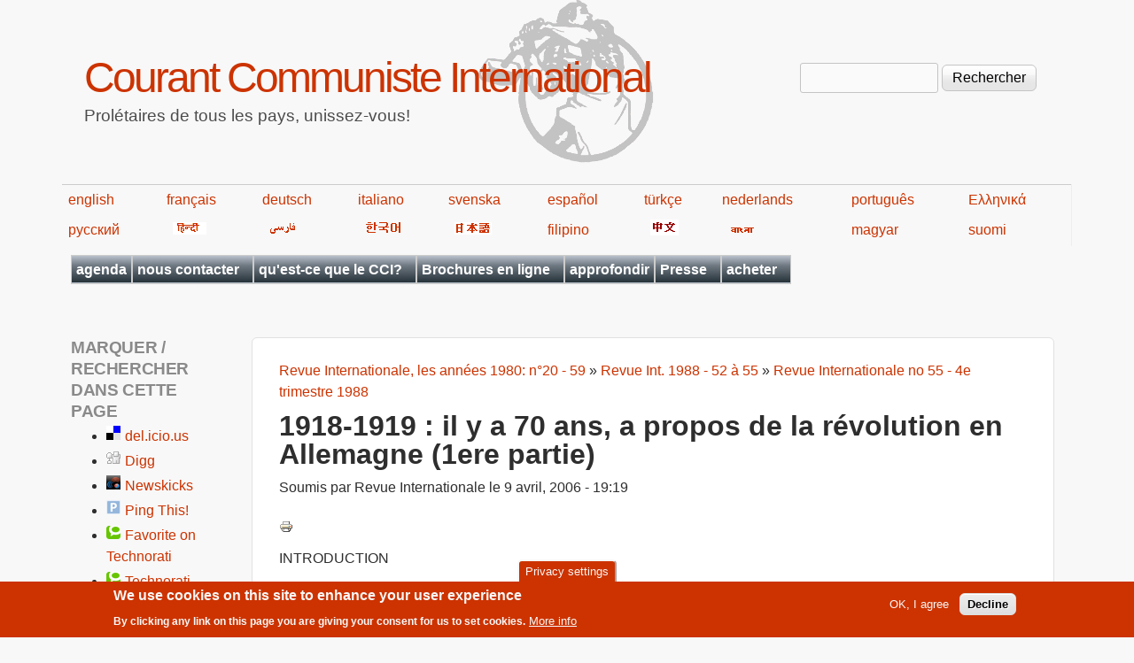

--- FILE ---
content_type: text/html; charset=utf-8
request_url: https://fr.internationalism.org/rinte55/allemagne.htm
body_size: 24213
content:
<!DOCTYPE html>
<!--[if lt IE 7]><html class="lt-ie9 lt-ie8 lt-ie7" lang="fr" dir="ltr"><![endif]-->
<!--[if IE 7]><html class="lt-ie9 lt-ie8" lang="fr" dir="ltr"><![endif]-->
<!--[if IE 8]><html class="lt-ie9" lang="fr" dir="ltr"><![endif]-->
<!--[if gt IE 8]><!--><html lang="fr" dir="ltr" prefix="content: http://purl.org/rss/1.0/modules/content/ dc: http://purl.org/dc/terms/ foaf: http://xmlns.com/foaf/0.1/ og: http://ogp.me/ns# rdfs: http://www.w3.org/2000/01/rdf-schema# sioc: http://rdfs.org/sioc/ns# sioct: http://rdfs.org/sioc/types# skos: http://www.w3.org/2004/02/skos/core# xsd: http://www.w3.org/2001/XMLSchema#"><!--<![endif]-->
<head>
<meta charset="utf-8" />
<meta name="Generator" content="Drupal 7 (http://drupal.org)" />
<link rel="canonical" href="/rinte55/allemagne.htm" />
<link rel="shortlink" href="/node/1712" />
<link rel="prev" href="/rint/55_BIPR" />
<link rel="up" href="/revue-internationale/198810/153/revue-internationale-no-55-4e-trimestre-1988" />
<link rel="next" href="/content/revue-int-1989-56-a-59" />
<link rel="shortcut icon" href="https://fr.internationalism.org/sites/all/themes/spartacus7/favicon.ico" type="image/vnd.microsoft.icon" />
<meta name="viewport" content="width=device-width, initial-scale=1" />
<meta name="MobileOptimized" content="width" />
<meta name="HandheldFriendly" content="1" />
<meta name="apple-mobile-web-app-capable" content="yes" />
<title>1918-1919 : il y a 70 ans, a propos de la révolution en Allemagne (1ere partie) | Courant Communiste International</title>
<link type="text/css" rel="stylesheet" href="https://fr.internationalism.org/files/fr/css/css_xE-rWrJf-fncB6ztZfd2huxqgxu4WO-qwma6Xer30m4.css" media="all" />
<link type="text/css" rel="stylesheet" href="https://fr.internationalism.org/files/fr/css/css__5h9GHc0k-WM0w7APlOMCrBJ7OWdjNmQXCiXODGvUQw.css" media="all" />
<link type="text/css" rel="stylesheet" href="https://fr.internationalism.org/files/fr/css/css_XCrKdzukompf_sIf_PGBAcoOJWWIsKa9oey2lx8vJOQ.css" media="all" />
<link type="text/css" rel="stylesheet" href="https://fr.internationalism.org/files/fr/css/css_rP5iJ-BWw4FVpOe_fVdjUyvLTPm1N_h8l6xOGKgf73Y.css" media="screen" />
<link type="text/css" rel="stylesheet" href="https://fr.internationalism.org/files/fr/css/css_cICt71PcE1IxM_rFgP9-TF-HHgj06SpgScuto1Z4diE.css" media="all" />
<link type="text/css" rel="stylesheet" href="https://fr.internationalism.org/files/fr/css/css_5TxylIDFcnpmO5ucPRfXTdJiyW00MUBYhBuo7SANpds.css" media="print" />
<link type="text/css" rel="stylesheet" href="https://fr.internationalism.org/files/fr/css/css_E1XUN0H5TrnD30Jjy7_AsiN27HK_8EKKWXwNaR877pE.css" media="only screen" />
<link type="text/css" rel="stylesheet" href="https://fr.internationalism.org/files/fr/css/css_gLHuGwahKSat-qIi7EBbyjnm4fnYnK6Z6koFXGPXV38.css" media="screen" />
<link type="text/css" rel="stylesheet" href="https://fr.internationalism.org/files/fr/css/css_47DEQpj8HBSa-_TImW-5JCeuQeRkm5NMpJWZG3hSuFU.css" media="only screen" />

<!--[if lt IE 9]>
<link type="text/css" rel="stylesheet" href="https://fr.internationalism.org/files/fr/css/css_wClyeWI-k8Ui68E6SGH7O9SGLbFxHcOXjjIdDhs_b20.css" media="screen" />
<![endif]-->

<!--[if lte IE 9]>
<link type="text/css" rel="stylesheet" href="https://fr.internationalism.org/files/fr/css/css_AbpHGcgLb-kRsJGnwFEktk7uzpZOCcBY74-YBdrKVGs.css" media="screen" />
<![endif]-->
<script type="text/javascript" src="https://fr.internationalism.org/files/fr/js/js_YD9ro0PAqY25gGWrTki6TjRUG8TdokmmxjfqpNNfzVU.js"></script>
<script type="text/javascript" src="https://fr.internationalism.org/files/fr/js/js_uIYUKzSNdHV6PWaEXz8y1xdXnJR2upkyXoB7FCvu1n8.js"></script>
<script type="text/javascript" src="https://fr.internationalism.org/files/fr/js/js_gHk2gWJ_Qw_jU2qRiUmSl7d8oly1Cx7lQFrqcp3RXcI.js"></script>
<script type="text/javascript" src="https://fr.internationalism.org/files/fr/js/js_HE_UoXlq4Q4AvUaPFLmJUHzbmmEdLw31cLNDnbvqdIA.js"></script>
<script type="text/javascript">
<!--//--><![CDATA[//><!--
jQuery.extend(Drupal.settings, {"basePath":"\/","pathPrefix":"","setHasJsCookie":0,"ajaxPageState":{"theme":"spartacus7","theme_token":"bTzYMilWzKvzbqhAA6IKCi-ojBOb1pp-Mnnv-ROMCes","js":{"sites\/all\/modules\/piwik_noscript\/piwik_noscript.js":1,"0":1,"sites\/all\/modules\/eu_cookie_compliance\/js\/eu_cookie_compliance.min.js":1,"modules\/statistics\/statistics.js":1,"misc\/jquery.js":1,"misc\/jquery-extend-3.4.0.js":1,"misc\/jquery-html-prefilter-3.5.0-backport.js":1,"misc\/jquery.once.js":1,"misc\/drupal.js":1,"sites\/all\/modules\/nice_menus\/js\/jquery.bgiframe.js":1,"sites\/all\/modules\/nice_menus\/js\/jquery.hoverIntent.js":1,"sites\/all\/modules\/nice_menus\/js\/superfish.js":1,"sites\/all\/modules\/nice_menus\/js\/nice_menus.js":1,"sites\/all\/modules\/eu_cookie_compliance\/js\/jquery.cookie-1.4.1.min.js":1,"misc\/form-single-submit.js":1,"sites\/all\/modules\/entityreference\/js\/entityreference.js":1,"public:\/\/languages\/fr_j04m367CvkbIsYIz67BKjjB9D14d28cXxYr0Vp_60wg.js":1,"sites\/all\/modules\/responsive_menus\/styles\/responsive_menus_simple\/js\/responsive_menus_simple.js":1},"css":{"modules\/system\/system.base.css":1,"modules\/system\/system.menus.css":1,"modules\/system\/system.messages.css":1,"modules\/system\/system.theme.css":1,"sites\/all\/modules\/simplenews\/simplenews.css":1,"modules\/aggregator\/aggregator.css":1,"modules\/book\/book.css":1,"modules\/field\/theme\/field.css":1,"modules\/node\/node.css":1,"modules\/search\/search.css":1,"modules\/user\/user.css":1,"sites\/all\/modules\/calendar\/css\/calendar_multiday.css":1,"sites\/all\/modules\/views\/css\/views.css":1,"sites\/all\/modules\/ckeditor\/css\/ckeditor.css":1,"sites\/all\/modules\/ctools\/css\/ctools.css":1,"sites\/all\/modules\/book_made_simple\/book_made_simple.css":1,"sites\/all\/modules\/panels\/css\/panels.css":1,"sites\/all\/modules\/print\/print_ui\/css\/print_ui.theme.css":1,"sites\/all\/modules\/nice_menus\/css\/nice_menus.css":1,"sites\/all\/themes\/spartacus7\/spartacus\/spartacus7_nice_menus.css":1,"sites\/all\/modules\/eu_cookie_compliance\/css\/eu_cookie_compliance.css":1,"sites\/all\/modules\/responsive_menus\/styles\/responsive_menus_simple\/css\/responsive_menus_simple.css":1,"public:\/\/ctools\/css\/0d80cbfb557a5008646af5757e6186df.css":1,"sites\/all\/themes\/adaptivetheme\/at_core\/css\/at.settings.style.headings.css":1,"sites\/all\/themes\/adaptivetheme\/at_core\/css\/at.settings.style.image.css":1,"sites\/all\/themes\/adaptivetheme\/at_core\/css\/at.layout.css":1,"sites\/all\/themes\/corolla\/css\/html-elements.css":1,"sites\/all\/themes\/corolla\/css\/forms.css":1,"sites\/all\/themes\/corolla\/css\/tables.css":1,"sites\/all\/themes\/corolla\/css\/page.css":1,"sites\/all\/themes\/corolla\/css\/articles.css":1,"sites\/all\/themes\/corolla\/css\/comments.css":1,"sites\/all\/themes\/corolla\/css\/fields.css":1,"sites\/all\/themes\/corolla\/css\/blocks.css":1,"sites\/all\/themes\/corolla\/css\/navigation.css":1,"sites\/all\/themes\/corolla\/css\/fonts.css":1,"sites\/all\/themes\/corolla\/css\/corolla.settings.style.css":1,"sites\/all\/themes\/spartacus7\/color\/colors.css":1,"sites\/all\/themes\/spartacus7\/css\/spartacus7.css":1,"sites\/all\/themes\/corolla\/css\/print.css":1,"sites\/all\/themes\/spartacus7\/generated_files\/spartacus7.responsive.layout.css":1,"sites\/all\/themes\/spartacus7\/generated_files\/spartacus7.fonts.css":1,"sites\/all\/themes\/spartacus7\/generated_files\/spartacus7.responsive.styles.css":1,"sites\/all\/themes\/spartacus7\/generated_files\/spartacus7.lt-ie9.layout.css":1,"sites\/all\/themes\/spartacus7\/css\/ie-lte-9.css":1}},"nice_menus_options":{"delay":800,"speed":"slow"},"eu_cookie_compliance":{"cookie_policy_version":"1.0.0","popup_enabled":1,"popup_agreed_enabled":0,"popup_hide_agreed":0,"popup_clicking_confirmation":false,"popup_scrolling_confirmation":false,"popup_html_info":"\u003Cbutton type=\u0022button\u0022 class=\u0022eu-cookie-withdraw-tab\u0022\u003EPrivacy settings\u003C\/button\u003E\n\u003Cdiv class=\u0022eu-cookie-compliance-banner eu-cookie-compliance-banner-info eu-cookie-compliance-banner--opt-in\u0022\u003E\n  \u003Cdiv class=\u0022popup-content info\u0022\u003E\n        \u003Cdiv id=\u0022popup-text\u0022\u003E\n      \u003Ch2\u003EWe use cookies on this site to enhance your user experience\u003C\/h2\u003E\u003Cp\u003EBy clicking any link on this page you are giving your consent for us to set cookies.\u003C\/p\u003E              \u003Cbutton type=\u0022button\u0022 class=\u0022find-more-button eu-cookie-compliance-more-button\u0022\u003EMore info\u003C\/button\u003E\n          \u003C\/div\u003E\n    \n    \u003Cdiv id=\u0022popup-buttons\u0022 class=\u0022\u0022\u003E\n            \u003Cbutton type=\u0022button\u0022 class=\u0022agree-button eu-cookie-compliance-secondary-button\u0022\u003EOK, I agree\u003C\/button\u003E\n              \u003Cbutton type=\u0022button\u0022 class=\u0022decline-button eu-cookie-compliance-default-button\u0022 \u003EDecline\u003C\/button\u003E\n          \u003C\/div\u003E\n  \u003C\/div\u003E\n\u003C\/div\u003E","use_mobile_message":false,"mobile_popup_html_info":"  \u003Cbutton type=\u0022button\u0022 class=\u0022eu-cookie-withdraw-tab\u0022\u003EPrivacy settings\u003C\/button\u003E\n\u003Cdiv class=\u0022eu-cookie-compliance-banner eu-cookie-compliance-banner-info eu-cookie-compliance-banner--opt-in\u0022\u003E\n  \u003Cdiv class=\u0022popup-content info\u0022\u003E\n        \u003Cdiv id=\u0022popup-text\u0022\u003E\n                    \u003Cbutton type=\u0022button\u0022 class=\u0022find-more-button eu-cookie-compliance-more-button\u0022\u003EMore info\u003C\/button\u003E\n          \u003C\/div\u003E\n    \n    \u003Cdiv id=\u0022popup-buttons\u0022 class=\u0022\u0022\u003E\n            \u003Cbutton type=\u0022button\u0022 class=\u0022agree-button eu-cookie-compliance-secondary-button\u0022\u003EOK, I agree\u003C\/button\u003E\n              \u003Cbutton type=\u0022button\u0022 class=\u0022decline-button eu-cookie-compliance-default-button\u0022 \u003EDecline\u003C\/button\u003E\n          \u003C\/div\u003E\n  \u003C\/div\u003E\n\u003C\/div\u003E\n","mobile_breakpoint":"768","popup_html_agreed":"\u003Cdiv\u003E\n  \u003Cdiv class=\u0022popup-content agreed\u0022\u003E\n    \u003Cdiv id=\u0022popup-text\u0022\u003E\n      \u003Ch2\u003EThank you for accepting cookies\u003C\/h2\u003E\u003Cp\u003EYou can now hide this message or find out more about cookies.\u003C\/p\u003E    \u003C\/div\u003E\n    \u003Cdiv id=\u0022popup-buttons\u0022\u003E\n      \u003Cbutton type=\u0022button\u0022 class=\u0022hide-popup-button eu-cookie-compliance-hide-button\u0022\u003EHide\u003C\/button\u003E\n              \u003Cbutton type=\u0022button\u0022 class=\u0022find-more-button eu-cookie-compliance-more-button-thank-you\u0022 \u003EMore info\u003C\/button\u003E\n          \u003C\/div\u003E\n  \u003C\/div\u003E\n\u003C\/div\u003E","popup_use_bare_css":false,"popup_height":"auto","popup_width":"100%","popup_delay":1000,"popup_link":"https:\/\/en.wikipedia.org\/wiki\/Privacy_and_Electronic_Communications_Directive_2002","popup_link_new_window":1,"popup_position":null,"fixed_top_position":false,"popup_language":"fr","store_consent":false,"better_support_for_screen_readers":0,"reload_page":0,"domain":"","domain_all_sites":null,"popup_eu_only_js":0,"cookie_lifetime":"100","cookie_session":false,"disagree_do_not_show_popup":0,"method":"opt_in","allowed_cookies":"","withdraw_markup":"\u003Cbutton type=\u0022button\u0022 class=\u0022eu-cookie-withdraw-tab\u0022\u003EPrivacy settings\u003C\/button\u003E\n\u003Cdiv class=\u0022eu-cookie-withdraw-banner\u0022\u003E\n  \u003Cdiv class=\u0022popup-content info\u0022\u003E\n    \u003Cdiv id=\u0022popup-text\u0022\u003E\n      \u003Ch2\u003EWe use cookies on this site to enhance your user experience\u003C\/h2\u003E\u003Cp\u003EYou have given your consent for us to set cookies.\u003C\/p\u003E    \u003C\/div\u003E\n    \u003Cdiv id=\u0022popup-buttons\u0022\u003E\n      \u003Cbutton type=\u0022button\u0022 class=\u0022eu-cookie-withdraw-button\u0022\u003EWithdraw consent\u003C\/button\u003E\n    \u003C\/div\u003E\n  \u003C\/div\u003E\n\u003C\/div\u003E\n","withdraw_enabled":1,"withdraw_button_on_info_popup":false,"cookie_categories":[],"cookie_categories_details":[],"enable_save_preferences_button":true,"cookie_name":"","cookie_value_disagreed":"0","cookie_value_agreed_show_thank_you":"1","cookie_value_agreed":"2","containing_element":"body","automatic_cookies_removal":true,"close_button_action":"close_banner"},"responsive_menus":[{"toggler_text":"\u2630 Menu","selectors":[".block-nice-menus"],"media_size":"768","media_unit":"px","remove_attributes":"1","responsive_menus_style":"responsive_menus_simple"}],"urlIsAjaxTrusted":{"\/search\/node":true,"\/rinte55\/allemagne.htm":true},"statistics":{"data":{"nid":"1712"},"url":"\/modules\/statistics\/statistics.php"},"adaptivetheme":{"spartacus7":{"layout_settings":{"bigscreen":"three-col-grail","tablet_landscape":"two-sidebars-left-stack","tablet_portrait":"one-col-vert","smalltouch_landscape":"one-col-vert","smalltouch_portrait":"one-col-stack"},"media_query_settings":{"bigscreen":"only screen and (min-width:1025px)","tablet_landscape":"only screen and (min-width:769px) and (max-width:1024px)","tablet_portrait":"only screen and (min-width:481px) and (max-width:768px)","smalltouch_landscape":"only screen and (min-width:321px) and (max-width:480px)","smalltouch_portrait":"only screen and (max-width:320px)"}}},"piwikNoscript":{"image":"\u003Cimg style=\u0022position: absolute\u0022 typeof=\u0022foaf:Image\u0022 class=\u0022image-style-none\u0022 src=\u0022https:\/\/analytics.internationalism.org\/js\/?idsite=10\u0026amp;rec=1\u0026amp;url=https%3A\/\/fr.internationalism.org\/rinte55\/allemagne.htm\u0026amp;action_name=\u0026amp;urlref=\u0022 width=\u00220\u0022 height=\u00220\u0022 alt=\u0022\u0022 \/\u003E"}});
//--><!]]>
</script>
<!--[if lt IE 9]>
<script src="https://fr.internationalism.org/sites/all/themes/adaptivetheme/at_core/scripts/html5.js?t7p3yk"></script>
<![endif]-->
</head>
<body class="html not-front not-logged-in one-sidebar sidebar-first page-node page-node- page-node-1712 node-type-book atr-7.x-3.x atv-7.x-3.0-rc1 lang-fr site-name-courant-communiste-international section-rinte55 color-scheme-custom spartacus7 bs-n bb-n mb-dd rc-6 rct-6">
  <div id="skip-link" class="nocontent">
    <a href="#main-content" class="element-invisible element-focusable">Aller au contenu principal</a>
  </div>
    <div id="page-wrapper">
  <div id="page" class="page snc-n snw-n sna-l sns-n ssc-n ssw-n ssa-l sss-n btc-n btw-b bta-l bts-n ntc-n ntw-b nta-l nts-n ctc-n ctw-b cta-l cts-n ptc-n ptw-b pta-l pts-n">

    
    <div id="header-wrapper">
      <div class="container clearfix">

        <header class="clearfix" role="banner">

                      <div id="branding" class="branding-elements clearfix">

              
                              <hgroup id="name-and-slogan" class="h-group" id="name-and-slogan">

                                      <h1 id="site-name" id="site-name"><a href="/" title="Page d&#039;accueil">Courant Communiste International</a></h1>
                  
                                      <h2 id="site-slogan" id="site-slogan">Prolétaires de tous les pays, unissez-vous!</h2>
                  
                </hgroup>
              
            </div>

          
          <div class="region region-header"><div class="region-inner clearfix"><div id="block-search-form" class="block block-search no-title odd first last block-count-1 block-region-header block-form"  role="search"><div class="block-inner clearfix">  
  
  <div class="block-content content"><form action="/rinte55/allemagne.htm" method="post" id="search-block-form" accept-charset="UTF-8"><div><div class="container-inline">
      <h2 class="element-invisible">Formulaire de recherche</h2>
    <div class="form-item form-type-textfield form-item-search-block-form">
  <label class="element-invisible" for="edit-search-block-form--2">Rechercher </label>
 <input title="Indiquer les termes à rechercher" type="search" id="edit-search-block-form--2" name="search_block_form" value="" size="15" maxlength="128" class="form-text" />
</div>
<div class="form-actions form-wrapper" id="edit-actions"><input type="submit" id="edit-submit" name="op" value="Rechercher" class="form-submit" /></div><input type="hidden" name="form_build_id" value="form-njdiDPhC5i7IS_TCaK5khiUhhdhBifWYOpCQyZj52hs" />
<input type="hidden" name="form_id" value="search_block_form" />
</div>
</div></form></div>
  </div></div></div></div>
        </header>

      </div>
    </div>
	<div id="languages">
            <table width="80%">
                <tbody><tr>
                    <td><a href="https://en.internationalism.org">english</a></td>
                    <td><a href="https://fr.internationalism.org">français</a></td>
                    <td><a href="https://de.internationalism.org">deutsch</a></td>
                    <td><a href="https://it.internationalism.org">italiano</a></td>
                    <td><a href="https://sv.internationalism.org">svenska</a></td>
                    <td><a href="https://es.internationalism.org">español</a></td>
                    <td><a href="https://tr.internationalism.org">türkçe</a></td>
                    <td><a href="https://nl.internationalism.org">nederlands</a></td>
                    <td><a href="https://pt.internationalism.org">português</a></td>
                    <td><a href="https://el.internationalism.org">Ελληνικά</a></td>
                </tr>
                <tr>
                    <td><a title="russian" href="https://ru.internationalism.org">русский</a></td>
                    <td><a href="https://hi.internationalism.org" title="hindi"><img alt="hindi" src="https://en.internationalism.org/sites/all/themes/spartacus7/spartacus/images/hindi.png"></a></td>
                    <td><a title="farsi" href="https://fa.internationalism.org"><img alt="farsi" src="https://en.internationalism.org/sites/all/themes/spartacus7/spartacus/images/farsi.gif"></a></td>
                    <td><a title="korean" href="https://ko.internationalism.org"><img alt="hangeul" src="https://en.internationalism.org/sites/all/themes/spartacus7/spartacus/images/korean.gif"></a></td>
                    <td><a title="nippon" href="https://jp.internationalism.org"><img alt="nippon" src="https://en.internationalism.org/sites/all/themes/spartacus7/spartacus/images/nippon.png"></a></td>
                    <td><a href="https://tl.internationalism.org">filipino</a></td>
                    <td><a title="chinese" href="https://zh.internationalism.org"><img alt="chinese" src="https://en.internationalism.org/sites/all/themes/spartacus7/spartacus/images/chinese.png"></a></td>
                    <td><a title="bangla" href="https://bn.internationalism.org"><img alt="bangla" src="https://en.internationalism.org/sites/all/themes/spartacus7/spartacus/images/bengali.gif"></a></td>
                    <td><a href="https://hu.internationalism.org">magyar</a></td>
                    <td><a href="https://fi.internationalism.org">suomi</a></td>
                </tr>
            </tbody></table>
        </div>
    
          <div id="secondary-content-wrapper">
        <div class="container clearfix">
          <div class="region region-secondary-content"><div class="region-inner clearfix"><nav id="block-nice-menus-1" class="block block-nice-menus no-title odd first last block-count-2 block-region-secondary-content block-1" ><div class="block-inner clearfix">  
  
  <div class="block-content content"><ul class="nice-menu nice-menu-down nice-menu-main-menu" id="nice-menu-1"><li class="menu-20139 menu-path-calendar-node-field-date-month first odd  menu-depth-1 menu-item-20139"><a href="/calendar-node-field-date/month" title="Les dates auxquelles vous pourrez rencontrer le CCI en France et en Belgique (réunions publiques, ventes de la presse, etc)">agenda</a></li><li class="menu-409 menuparent  menu-path-contact  even  menu-depth-1 menu-item-409"><a href="/contact" title="Utiliser le formulaire pour nous envoyer un message">nous contacter</a><ul><li class="menu-489 menu-path-contact first odd  menu-depth-2 menu-item-489"><a href="/contact">par le web</a></li><li class="menu-443 menu-path-seninternationalismorg-contact-postal  even last menu-depth-2 menu-item-443"><a href="https://en.internationalism.org/contact/postal" title="Comment écrire au CCI par voie postale">adresses postales</a></li></ul></li><li class="menu-413 menuparent  menu-path-node-2704  odd  menu-depth-1 menu-item-413"><a href="/le-cci" title="Les positions de base, plateforme, et manifestes">qu&#039;est-ce que le CCI?</a><ul><li class="menu-414 menu-path-node-208 first odd  menu-depth-2 menu-item-414"><a href="/positions">positions de base</a></li><li class="menu-417 menu-path-node-1569  even  menu-depth-2 menu-item-417"><a href="/icconline/1998/gauche-communiste">la Gauche communiste et la continuité du marxisme</a></li><li class="menu-415 menu-path-node-2705  odd  menu-depth-2 menu-item-415"><a href="/plateforme-cci" title="La plateforme du CCI">plateforme</a></li><li class="menu-416 menu-path-node-211  even  menu-depth-2 menu-item-416"><a href="/manifeste1" title="Manifeste adopté au premier congrès du CCI">manifeste du 1er congrès</a></li><li class="menu-418 menu-path-node-212  odd  menu-depth-2 menu-item-418"><a href="/manifeste9" title="Révolution communiste ou la destruction de l&#039;humanité">manifeste du 9e congrès</a></li><li class="menu-419 menuparent  menu-path-node-2707  even  menu-depth-2 menu-item-419"><a href="/content/histoire-du-cci">histoire du CCI</a><ul><li class="menu-420 menu-path-node-1448 first odd  menu-depth-3 menu-item-420"><a href="/rinte80/20ans.htm" title="Construction de l&#039;organisation révolutionnaire">les 20 ans du CCI</a></li><li class="menu-421 menu-path-node-1046  even last menu-depth-3 menu-item-421"><a href="/rint/123_30ans" title="S&#039;approprier le passé pour construire l&#039;avenir">les 30 ans du CCI</a></li></ul></li><li class="menu-15570 menu-path-node-5101  odd last menu-depth-2 menu-item-15570"><a href="/ri432/comment_aider_le_cci.html" title="Comment aider le CCI ?">Comment aider le CCI?</a></li></ul></li><li class="menu-445 menuparent  menu-path-taxonomy-term-170  even  menu-depth-1 menu-item-445"><a href="/tag/structure-du-site/brochures-0" title="Brochures publiées en ligne">Brochures en ligne</a><ul><li class="menu-446 menu-path-node-179 first odd  menu-depth-2 menu-item-446"><a href="/brochures/decadence">La décadence du capitalisme</a></li><li class="menu-447 menu-path-node-244  even  menu-depth-2 menu-item-447"><a href="/brochures/syndicats">Les syndicats contre la classe ouvrière</a></li><li class="menu-448 menu-path-node-584  odd  menu-depth-2 menu-item-448"><a href="/brochure/nation">Nation ou classe?</a></li><li class="menu-449 menu-path-node-1452  even  menu-depth-2 menu-item-449"><a href="/content/octobre-1917-debut-revolution-mondiale-masses-ouvrieres-prennent-destin-main">Octobre 1917 début de la révolution mondiale</a></li><li class="menu-19362 menu-path-node-9600  odd  menu-depth-2 menu-item-19362"><a href="/cci/201710/9600/manifeste-revolution-d-octobre-1917-russie" title="Manifeste sur la Révolution d’Octobre 1917 en Russie">Manifeste sur la Révolution d’Octobre</a></li><li class="menu-450 menu-path-node-2678  even  menu-depth-2 menu-item-450"><a href="/brochure/gcf">La Gauche communiste de France</a></li><li class="menu-451 menu-path-node-595  odd  menu-depth-2 menu-item-451"><a href="/brochures/pdt" title="La période de transition entre capitalism et communisme">La période de transition</a></li><li class="menu-452 menu-path-node-1534  even  menu-depth-2 menu-item-452"><a href="/brochures/pcf" title="Comment le PCF est passé au service du capital">Comment le PCF a trahi</a></li><li class="menu-453 menu-path-node-594  odd  menu-depth-2 menu-item-453"><a href="/brochures/trotskysme">Trotskysme contre la classe ouvrière</a></li><li class="menu-545 menu-path-node-3112  even  menu-depth-2 menu-item-545"><a href="/content/3112/luttes-decembre-95-fonction-publique-france-victoire-syndicats-defaite-classe-ouvriere">Décembre 1995 en France</a></li><li class="menu-461 menu-path-node-2773  odd  menu-depth-2 menu-item-461"><a href="/content/fascisme-democratie-deux-expressions-dictature-du-capital" title="Fascisme &amp; démocratie deux expressions de la dictature du capital">Fascisme &amp; démocratie</a></li><li class="menu-21772 menu-path-node-11379  even  menu-depth-2 menu-item-21772"><a href="/content/11379/elections-piege-classe-ouvriere">Les élections, un piège pour la classe ouvrière</a></li><li class="menu-22053 menu-path-node-11698  odd  menu-depth-2 menu-item-22053"><a href="/content/11698/manifeste-des-50-ans-du-courant-communiste-international">Manifeste des 50 ans du Courant Communiste International</a></li><li class="menu-21912 menu-path-node-11533  even  menu-depth-2 menu-item-21912"><a href="/content/11533/manifeste-crise-ecologique">Manifeste sur la crise écologique</a></li><li class="menu-573 menu-path-node-3869  odd  menu-depth-2 menu-item-573"><a href="/brochures/organisation_communiste" title="Organisation Communiste et conscience de classe">Organisations Communistes</a></li><li class="menu-18731 menu-path-premiere-guerre-mondiale  even  menu-depth-2 menu-item-18731"><a href="/premiere-guerre-mondiale" title="Recueil d&#039;articles publiés lors du 100e anniversaire de la guerre de 14-18">Première Guerre mondiale</a></li><li class="menu-20387 menu-path-node-2724  odd  menu-depth-2 menu-item-20387"><a href="/content/russie-1917-plus-grande-experience-revolutionnaire-classe-ouvriere">Russie 1917 : La plus grande expérience révolutionnaire de la classe ouvrière</a></li><li class="menu-454 menu-path-node-583  even  menu-depth-2 menu-item-454"><a href="/brochure/stalinisme" title="">Effondrement du stalinisme</a></li><li class="menu-455 menu-path-node-213  odd  menu-depth-2 menu-item-455"><a href="/manifestechomage" title="Le capitalisme n&#039;a pas de solution au chômage">Le chômage</a></li><li class="menu-456 menu-path-node-2088  even last menu-depth-2 menu-item-456"><a href="/French/brochure/lutte_infirmieres_1988.htm" title="La lutte et l&#039;apparition des coordinations">Lutte des infirmières, 1988</a></li></ul></li><li class="menu-17288 menu-path-approfondir  odd  menu-depth-1 menu-item-17288"><a href="/approfondir" title="Des séries d&#039;articles groupés par thème">approfondir</a></li><li class="menu-425 menuparent  menu-path-archive  even  menu-depth-1 menu-item-425"><a href="/archive" title="Une archive complète de nos publications en ligne">Presse</a><ul><li class="menu-21405 menuparent  menu-path-taxonomy-term-791 first odd  menu-depth-2 menu-item-21405"><a href="/tag/structure-du-site/presse-gcf" title="">Presse de la GCF</a><ul><li class="menu-21407 menuparent  menu-path-taxonomy-term-792 first odd last menu-depth-3 menu-item-21407"><a href="/tag/structure-du-site/internationalisme-gcf" title="L&#039;archive de la revue théorique de la Gauche Communiste de France (GCF)">Internationalisme (GCF)</a><ul><li class="menu-21411 menu-path-sfrinternationalismorg-booktree-10980 first odd  menu-depth-4 menu-item-21411"><a href="https://fr.internationalism.org/booktree/10980" title="Les années 1940">1940s</a></li><li class="menu-21412 menu-path-sfrinternationalismorg-booktree-10981  even last menu-depth-4 menu-item-21412"><a href="https://fr.internationalism.org/booktree/10981" title="Les années 1950">1950s</a></li></ul></li></ul></li><li class="menu-21406 menuparent  menu-path-taxonomy-term-2  even last menu-depth-2 menu-item-21406"><a href="/tag/structure-du-site/presse-du-cci" title="">Presse du CCI</a><ul><li class="menu-457 menuparent  menu-path-taxonomy-term-163 first odd  menu-depth-3 menu-item-457"><a href="/tag/structure-du-site/icconline" title="Les articles publiés en ligne sur notre site web">ICConline</a><ul><li class="menu-18141 menu-path-booktree-4196 first odd  menu-depth-4 menu-item-18141"><a href="/booktree/4196" title="Les années 2000">2000s</a></li><li class="menu-18142 menu-path-booktree-4197  even  menu-depth-4 menu-item-18142"><a href="/booktree/4197" title="Les années 2010">2010s</a></li><li class="menu-20633 menu-path-booktree-10018  odd last menu-depth-4 menu-item-20633"><a href="/booktree/10018" title="Les années 2020">2020s</a></li></ul></li><li class="menu-458 menuparent  menu-path-taxonomy-term-1  even  menu-depth-3 menu-item-458"><a href="/tag/structure-du-site/revue-internationale" title="Toute la Revue Internationale en ligne">Revue Internationale</a><ul><li class="menu-475 menu-path-booktree-2856 first odd  menu-depth-4 menu-item-475"><a href="/booktree/2856">1970s - 1 à 19</a></li><li class="menu-474 menu-path-booktree-2857  even  menu-depth-4 menu-item-474"><a href="/booktree/2857">1980s - 20 à 59</a></li><li class="menu-473 menu-path-booktree-2858  odd  menu-depth-4 menu-item-473"><a href="/booktree/2858">1990s - 60 à 99</a></li><li class="menu-472 menu-path-booktree-2859  even  menu-depth-4 menu-item-472"><a href="/booktree/2859" title="">2000s - 100 à 139</a></li><li class="menu-5635 menu-path-booktree-4078  odd  menu-depth-4 menu-item-5635"><a href="/booktree/4078" title="Les revues internationales des années 2010">2010s - 140 à 163</a></li><li class="menu-20485 menu-path-booktree-10005  even last menu-depth-4 menu-item-20485"><a href="/booktree/10005" title="Les revues internationales des années 2020">2020s - 164 à...</a></li></ul></li><li class="menu-459 menuparent  menu-path-taxonomy-term-3  odd  menu-depth-3 menu-item-459"><a href="/tag/structure-du-site/revolution-internationale" title="L&#039;archive de notre presse en France">Révolution Internationale</a><ul><li class="menu-20688 menu-path-node-10219 first odd  menu-depth-4 menu-item-20688"><a href="/content/10219/ri-1960s" title="Révolution Internationale des années 1968-69">RI - 1960s</a></li><li class="menu-482 menu-path-booktree-2860  even  menu-depth-4 menu-item-482"><a href="/booktree/2860" title="Révolution Internationale des années 1970">RI - 1970s</a></li><li class="menu-483 menu-path-booktree-2861  odd  menu-depth-4 menu-item-483"><a href="/booktree/2861" title="Révolution Internationale des années 1980">RI - 1980s</a></li><li class="menu-485 menu-path-booktree-2862  even  menu-depth-4 menu-item-485"><a href="/booktree/2862" title="Révolution Internationale des années 1990">RI - 1990s</a></li><li class="menu-486 menu-path-booktree-2863  odd  menu-depth-4 menu-item-486"><a href="/booktree/2863" title="Révolution Internationale des années 2000">RI - 2000s - n°297 à 407</a></li><li class="menu-5633 menu-path-booktree-4080  even  menu-depth-4 menu-item-5633"><a href="/booktree/4080" title="Révolution Internationale des années 2010">RI - 2010s - n°408 à 479</a></li><li class="menu-20635 menu-path-booktree-10047  odd last menu-depth-4 menu-item-20635"><a href="/booktree/10047" title="Révolution Internationale des années 2020">RI - 2020s - n°480 à ...</a></li></ul></li><li class="menu-460 menuparent  menu-path-taxonomy-term-4  even last menu-depth-3 menu-item-460"><a href="/internationalisme_belgique" title="L&#039;archive de notre presse en Belgique">Internationalisme (CCI)</a><ul><li class="menu-487 menu-path-booktree-2864 first odd  menu-depth-4 menu-item-487"><a href="/booktree/2864" title="Internationalisme dans les années 2000">Internationalisme - 2000s</a></li><li class="menu-20140 menu-path-booktree-4101  even  menu-depth-4 menu-item-20140"><a href="/booktree/4101" title="Internationalisme dans les années 2010">Internationalisme - 2010s</a></li><li class="menu-20634 menu-path-booktree-10164  odd last menu-depth-4 menu-item-20634"><a href="/booktree/10164" title="Internationalisme dans les années 2020">Internationalisme - 2020s</a></li></ul></li></ul></li></ul></li><li class="menu-427 menuparent  menu-path-publications  odd last menu-depth-1 menu-item-427"><a href="/publications" title="Commander des publications par la poste">acheter</a><ul><li class="menu-467 menu-path-publications first odd  menu-depth-2 menu-item-467"><a href="/publications">Brochures</a></li><li class="menu-468 menu-path-node-170  even  menu-depth-2 menu-item-468"><a href="/abonnements">abonnements</a></li><li class="menu-551 menu-path-node-3571  odd last menu-depth-2 menu-item-551"><a href="/icconline/ou-acheter-la-presse-du-cci" title="Quelques librairies en France où trouver notre presse">où acheter la presse</a></li></ul></li></ul>
</div>
  </div></nav></div></div>        </div>
      </div>
     
    
    <div id="content-wrapper">
      <div class="container">

        <div id="columns">
          <div class="columns-inner clearfix">

            <div id="content-column">
              <div class="content-inner">

                
                <section id="main-content" role="main">

                  
                  <div class="content-margin">
                    <div class="content-style">

                      
                      <div id="breadcrumb" class="clearfix"><nav class="breadcrumb-wrapper clearfix" role="navigation" aria-labelledby="breadcrumb-label"><h2 id="breadcrumb-label" class="element-invisible">Vous êtes ici</h2><ol id="crumbs" class="clearfix"><li class="crumb crumb-first"><span typeof="v:Breadcrumb"><a rel="v:url"  property="v:title"  href="/content/revue-internationale-annees-1980-ndeg20-59">Revue Internationale, les années 1980: n°20 - 59</a></span></li><li class="crumb"><span class="crumb-separator"> &#187; </span><span typeof="v:Breadcrumb"><a rel="v:url"  property="v:title"  href="/revue-internationale/198801/152/revue-int-1988-52-a-55">Revue Int. 1988 - 52 à 55</a></span></li><li class="crumb crumb-last"><span class="crumb-separator"> &#187; </span><span typeof="v:Breadcrumb"><a rel="v:url"  property="v:title"  href="/revue-internationale/198810/153/revue-internationale-no-55-4e-trimestre-1988">Revue Internationale no 55 - 4e trimestre 1988</a></span></li></ol></nav></div>
                      
		<!-- The '&& !isset($node)' was removed after 'title' inside the round brackets below in Corolla 3.0.
		If not removed here, no page title is displayed -->
                                              <header class="clearfix">
                          <h1 id="page-title">
                            1918-1919 : il y a 70 ans, a propos de la révolution en Allemagne (1ere partie)                          </h1>
                        </header>
                      
                      
                      
                      <div id="content">
                        <div class="region region-content"><div id="block-system-main" class="block block-system no-title odd first last block-count-3 block-region-content block-main" >  
  
  <article id="node-1712" class="node node-book article odd node-full ia-n clearfix" about="/rinte55/allemagne.htm" typeof="sioc:Item foaf:Document" role="article">
  <div class="node-inner">

    
              <header class="node-header">

        
                  <p class="submitted"><span property="dc:date dc:created" content="2006-04-09T19:19:58+02:00" datatype="xsd:dateTime" rel="sioc:has_creator">Soumis par <span class="username" xml:lang="" about="/users/revue-internationale" typeof="sioc:UserAccount" property="foaf:name" datatype="">Revue Internationale</span> le <time datetime="2006-04-09T19:19:58+0200">9 avril, 2006 - 19:19</time></span></p>
        
      </header>
        <span property="dc:title" content="1918-1919 : il y a 70 ans, a propos de la révolution en Allemagne (1ere partie)" class="rdf-meta element-hidden"></span>
    <div class="node-content">
        <span class="print-link"><span class="print_html"><a href="https://fr.internationalism.org/print/book/export/html/1712" title="Afficher une version imprimable de cette page." class="print-page" onclick="window.open(this.href); return false" rel="nofollow"><img class="print-icon image-style-none" typeof="foaf:Image" src="https://fr.internationalism.org/sites/all/modules/print/icons/print_icon.png" width="16px" height="16px" alt="Afficher une version adaptée à l&#039;édition sur imprimante" title="Afficher une version adaptée à l&#039;édition sur imprimante" /></a></span></span><div class="field field-name-body field-type-text-with-summary field-label-hidden view-mode-full"><div class="field-items"><div class="field-item even" property="content:encoded">

<p><span>INTRODUCTION</span><span></span></p>

<p><span>Il y a 70 ans, le
prolétariat en Allemagne se lançait dans la plus importante expérience de son
histoire. Il s'attelait à la tâche de porter plus loin la flamme de la
révolution que le prolétariat russe avait allumée en 1917, pour l'étendre à
l'Europe de l'ouest.</span><span></span></p>

<p><span>Partout en Allemagne des
conseils d'ouvriers et de soldats surgirent dans les premiers jours de novembre
1918. L'exemple des ouvriers en Russie, qui était également re­pris par les
ouvriers en Autriche et en Hongrie, et, dans une certaine mesure, en Italie,
constituait un formidable stimu­lant.</span><span></span></p>

<p><span>Les révolutionnaires avaient
mis tous leurs espoirs dans l'Allemagne parce que, plus que toute autre, la
classe ou­vrière dans ce pays, du fait de sa position-clé en Europe, pouvait
venir en aide aux ouvriers isolés en Russie, en bat­tant la classe capitaliste
en Allemagne, ouvrant ainsi la voie de la révolution mondiale.</span><span></span></p>

<p><span>Le destin de la classe
ouvrière internationale, et même celui de toute l'humanité, se trouvait entre
les mains de la classe ouvrière en Allemagne. La capacité de celle-ci à pousser
vers une révolution victorieuse, à conquérir le pouvoir et à le maintenir,
devait être décisive pour le cours ultérieur des luttes en Russie, au centre de
l'Europe, et même à l'échelle mondiale. Mais les obstacles à affronter étaient
à la mesure de l'immense responsabilité qui reposait sur la classe ouvrière en
Allemagne. Le prolétariat faisait face à une classe capitaliste fortement
expérimentée et bien armée contre la classe ouvrière. Classe dominante d'un
pays in­dustrialisé, elle était capable d'opposer une résistance bien plus âpre
que la bourgeoisie en Russie qui avait été chassée relativement rapidement sans
bain de sang pour le proléta­riat en octobre 1917.</span><span></span></p>

<p><span>Tous les révolutionnaires
étaient conscients de cela. Ainsi Lénine écrivait le 23 juillet 1918: <em>"Tour
nous, il était plus facile de commencer la révolution, mais il est extrêmement
dif­ficile pour nous de la poursuivre et de l’accomplir. Et la ré­volution a
des difficultés énormes pour aboutir dans un pays aussi industrialisé que
l'Allemagne, dans un pays avec une bourgeoisie aussi bien organisée." </em>(Discours
à la Conférence de Moscou des délégués de comités d'usines).</span><span></span></p>

<p><span>En comprenant ce qui était
en jeu, les révolutionnaires en Russie en particulier étaient prêts à venir en
aide aux ouvriers en Allemagne. Bien avant le véritable surgissement des
ouvriers, Lénine écrivait le 1er octobre 1918: <em>"Pour les masses
ouvrières allemandes nous sommes en train de prépa­rer... une alliance
fraternelle, une aide alimentaire et militaire. Nous allons tous mettre nos
vies en jeu pour aider les ouvriers allemands, pour pousser en avant la
révolution qui a commencé en Allemagne." </em>(Lettre à Sverdlov, dans
"Lénine: sur l'Allemagne et le mouvement des ouvriers allemands",
Berlin-Est 1957).</span><span></span></p>

<p><span>Mais la bourgeoisie
allemande a aussi reçut le soutien de la classe dominante d'autres pays, en
particulier des "vainqueurs" de la 1ère guerre mondiale qui étaient
effrayés par le spectre de l'extension de la révolution prolétarienne mondiale.
Alors qu'auparavant les différentes bourgeoisies nationales s'étaient
entre-déchirées pour la conquête de territoires sur les champs de bataille de
la guerre impéria­liste au prix de plus de 20 millions de morts et un nombre
innombrable de blessés, elles étaient désormais prêtes à resserrer leurs rangs
vis-à-vis d'une classe ouvrière com­battant sur son terrain de classe. Une fois
encore était confirmé que la classe dominante, divisée par nature, tend à
s'unifier dans une situation révolutionnaire pour faire face à la classe
ouvrière.</span><span></span></p>

<p><span>Le soulèvement de la classe
ouvrière en Allemagne contre le régime capitaliste put être enrayé par la
bourgeoisie. Plus de 20 000 ouvriers furent massacrés et plus encore furent
blessés entre 1918 et le début des années 1920. La bour­geoisie en Allemagne
parvint en 1919 à décapiter la direc­tion du prolétariat, le KPD (Parti
Communiste). Rosa Luxemburg et Karl Liebknecht furent assassinés par les corps
francs organisés du SPD (Parti Social-Démocrate) au cours du soulèvement de
janvier 1919. Même si le KPD qui venait d'être fondé au feu des luttes de
décembre 1918-jan-vier 1919 fut un des premiers à se prononcer contre les syn­dicats
et le parlement, il était engagé dans les luttes avec des positions
programmatiques insuffisamment élaborées, mal préparé organisationnellement, et
divisé peu de temps après sa fondation. Politiquement affaibli, le prolétariat
ne put faire la preuve de sa capacité dans le cours des luttes à surmonter ces
faiblesses.</span><span></span></p>

<p><span>Les tentatives d'étendre la
vague révolutionnaire au-delà des frontières russes échouèrent avec la défaite
de la classe ouvrière en Allemagne. Ceci devait avoir des conséquences
catastrophiques pour la classe ouvrière internationale. Avec la défaite des
luttes en Allemagne, la bourgeoisie était ca­pable d'entreprendre une offensive
à l'échelle mondiale contre la classe ouvrière. Ceci plaça les ouvriers en
Russie dans une situation d'isolement encore plus grand face aux attaques des
armées blanches. L'écrasement des luttes ré­volutionnaires en Allemagne, et, du
fait de celui-ci, l'isolement des ouvriers en Russie, accélérèrent ainsi la dé­faite
de la révolution en Russie; l'échiné du prolétariat isolé pouvait être ainsi
brisée.</span><span></span></p>

<p><span>LES LUTTES EN ALLEMAGNE ET
EN RUSSIE : LA MEME FORCE LES DYNAMISAIT LA MEME PERSPECTIVE LES UNISSAIT</span><span></span></p>

<p><span>Les luttes en
Allemagne furent stimulées par la même force que les luttes de la classe
ouvrière en Russie.</span><span></span></p>

<p><span>Après la mobilisation de la
classe ouvrière en Allemagne sur le champ de bataille pour les buts de la
guerre impéria­liste de la bourgeoisie allemande, à travers la trahison ou­verte
de la fraction parlementaire qui était à la tête du SPD en août 1914, et après
que les syndicats aient maintenu un</span><span> calme
relatif dans les usines et dans la classe ouvrière dans son ensemble dans les
premières années de la guerre, la classe ouvrière, surtout à partir de 1916,
releva lentement la tête. La vague de grèves sauvages qui, à partir de l'hiver 1917,
commença à secouer l'industrie d'armement à l'arrière, et la résistance contre
une politique amenant la famine, mit le feu au mouvement particulièrement au
cours de l'hiver 1917-18. Ces luttes ouvrières contre la guerre et ses misères,
sous l'influence de la révolution russe, montrè­rent clairement qu'en Allemagne
aussi, la classe ouvrière, malgré un affaiblissement significatif à cause de la
guerre, se remettait de la défaite et de l'ivresse chauviniste et guer­rière.
Au contraire elle était en train de se dresser contre la politique de guerre à
l'extérieur et de paix sociale à l'intérieur (Burgfrieden). Cette vague de
grèves brisa cette paix sociale sur laquelle s'étaient mis d'accord les
syndicats et le capital au début de la guerre. Cet accord non seule­ment
emporta irréversiblement les syndicats dans le camp de la bourgeoisie, mais
constitua aussi un pilier de la domi­nation du capital.</span></p>

<p><span>Le mouvement de novembre 1918 mit en avant les mêmes
revendications que celles avancées un an auparavant par les ouvriers en Russie:
du pain et la paix. Le mouvement contre la guerre partit non du front, mais des
usines.</span></p>

<p><span>Son axe central unificateur était alors la lutte
contre la faim, contre la continuation de la guerre. Il était nécessaire de
mettre à bas la classe dominante pour satisfaire ces reven­dications.</span></p>

<p><span>C'est pourquoi les Spartakistes et Rosa Luxemburg résu­mèrent
le but et les premières mesures qu'il y aurait à prendre dans les termes
suivants: <em>"Le but de la révolution <span>(l'abolition de la domination du capital, la réalisation de l'ordre
socialiste de la société) indique clairement sa marche, la tâche dicte sa
méthode. Tout le pouvoir dans les mains des masses, dans les mains des conseils
d'ouvriers et de soldats assurant le travail de la révolution face à ses lâches
ennemis : telle est l'orientation pour toutes les mesures du gouverne­ment
révolutionnaire :</span></em></span></p>

<p><span>-<span>  </span><em>le développement futur et la réélection des
conseils locaux d'ouvriers et de soldats pour que ce premier geste impulsif et chaotique
de leur surgissement puisse être remplacé par le processus conscient
d'auto-compréhension sur les buts, les tâches et la marche de la révolution;</em></span><span></span></p>

<p><span>-<span>   </span><em>le rassemblement permanent de ces représentants des masses et
la prise en main du pouvoir politique réel depuis le plus petit comité
('Vollzugsrat') à la plus large formation de conseils d'ouvriers et de soldats;</em></span><span></span></p>

<p><!--[if !supportLists]--><span><span>-<span>  </span></span></span><!--[endif]--><em><span>la formation d'une garde
rouge prolétarienne;</span></em><span></span></p>

<p><!--[if !supportLists]--><span><span>-<span>  </span></span></span><!--[endif]--><em><span>l'appel immédiat à un
congrès mondial d'ouvriers en Alle­magne pour indiquer directement et
clairement le caractère socialiste et international de la révolution. La
révolution in­ternationale, mondiale, du prolétariat est le seul point
d'ancrage du futur de la révolution allemande" </span></em><span>(Le début, 18 </span><span>novembre 1918, Rosa Luxemburg, Oeuvres Choisies,
Vol.4, édition est-allemande, p.398).<span></span></span></p>

<p><span>Partout les ouvriers étaient au centre des luttes. Les
ouvriers se rassemblèrent en conseils d'ouvriers et de sol­dats dans presque
toutes les grandes villes. Les syndicats, qui durant la guerre s'étaient
eux-mêmes révélés être le meilleur rempart du capital, perdirent de l'influence
pen­dant cette phase initiale. Comme Lénine l'avait dit, les conseils
d'ouvriers et de soldats se révélaient être la forme enfin trouvée de
l'organisation de la révolution ouvrière. Les ouvriers formaient des
manifestations pour resserrer leurs rangs comme une seule classe, pour montrer
leur vé­ritable force dans la société. D'innombrables manifestations eurent
lieu en novembre, décembre, dans la plupart des grandes villes allemandes.
Elles étaient le point d'unification de la classe ouvrière par-delà toutes les
limites d'usine et de région. C'est pourquoi les communistes y attachèrent
autant d'importance dans leur agitation:</span></p>

<p><em><span>"En
période de crise révolutionnaire, la rue appartient naturellement aux masses.
Elles sont le seul refuge, la seule sécurité de la révolution... Leur présence
même, les contacts entre elles, sont une menace et un avertissement contre tous
les ennemis ouverts et cachés de la révolution." </span></em><span>(Devoirs inaccom</span><span>plis, Rosa Luxemburg, 8 janvier 1919, vol.4, p.524).</span></p>

<p><span>Tout comme en Russie, des
résolutions étaient adoptées,<span> </span> des
délégations mandatées, et des mesures prises contre les<span> </span>institutions étatiques. Les formes de lutte qui dans la décadence du
capitalisme devaient devenir les armes typiques du prolétariat étaient en place
: grèves sauvages, formation<span> </span> de conseils
d'ouvriers et de soldats comme organes unitaires de la classe, manifestations
de masse rassemblant<span> </span> tous les ouvriers
quelle que soit leur profession, qu'ils aient ou non<span>  </span>du travail,<span> 
</span>initiatives<span>  </span>des<span>  </span>ouvriers eux-mêmes.</span></p>

<p><span>Comme l'avaient proclamé en
Russie les conseils ouvriers<span> </span> et les révolutionnaires
à leur tête, la perspective du mouvement consistait en l'extension immédiate de
la révolution aux autres pays pour la construction d'une société communiste:</span></p>

<p><em><span>"...
Le moment des comptes avec la domination capitaliste est venu. Mais cette
grande tâche ne peut pas être remplie par le seul prolétariat allemand. Ce
dernier ne peut lutter et vaincre que s'il appelle à la solidarité des
prolétaires du monde en</span></em><em><span>tier."
</span></em><span>("Aux prolétaires de tous les
pays", 25 novembre 1918, Spartakusbund).</span></p>

<p><span>Les ouvriers s'étaient entre massacrés comme chair à
canon de chaque capital national dans la guerre impérialiste. La classe
ouvrière en Europe était paralysée par le poison nationaliste. Surtout dans les
pays <span>"</span>Vainqueurs"
comme la France en particulier où la bourgeoisie sut utiliser la "victoire"
pour entretenir le chauvinisme et le nationalisme parmi la classe ouvrière.</span></p>

<p><span>Les spartakistes, considérant
cette faiblesse du prolétariat<span> </span> international,
et convaincus qu'ils étaient de la nécessité de l'extension de la révolution,
proclamaient ainsi:</span></p>

<p><em><span>"Souvenons-nous
! Vos capitalistes victorieux sont prêts à<span>    </span></span></em><span>f <em>supprimer dans le sang
notre révolution qu'ils craignent tout<span> </span>autant
que la vôtre. Vous n'êtes vous-mêmes pas devenus plus libres à travers la
'victoire', vous êtes seulement devenus plus esclaves. Si vos classes
dominantes réussissent à étran­gler la révolution prolétarienne en Allemagne et
en Russie,<span> </span>elles se retourneront contre
vous avec une férocité redoublée...Elisez des conseils d'ouvriers et de soldats
partout pour prendre le pouvoir politique et établir la paix ensemble avec</em> <em>nous...".
</em>(Ibid.)</span><span></span></p>

<p><span>LA BATAILLE POUR LA PRISE DU
POUVOIR PAR </span><span>LES CONSEILS OUVRIERS</span></p>

<p><span>La classe ouvrière en Russie réussit à renverser le
gouver­nement bourgeois, après des mois de polarisation du pou­voir entre les
soviets et le gouvernement provisoire, pour prendre le pouvoir elle-même à
travers les soviets. Le gouvernement provisoire put être renversé sans bain de sang.
Les conseils d'ouvriers et de soldats furent rapidement capables d'exercer un
contrôle réel dans tout le pays. Ce fut seulement quelque temps APRES la prise
du pouvoir victo<span>rieuse à travers les
conseils de soldats et d'ouvriers, que la bourgeoisie put commencer une
contre-offensive effective qui jeta le pays dans une guerre civile qui fit
couler le sang des ouvriers et des paysans, avec le soutien des armées
blanches, pour finalement pas à pas complètement les pri­ver de leur pouvoir
(Voir Revue internationale n°2).</span></span></p>

<p><span>Bien que le mouvement en
Allemagne ait été mené par la classe ouvrière, qui mit en avant les mêmes
perspectives en lien direct avec les luttes des ouvriers en Russie, les
ouvriers en Allemagne ne réussirent pas à renverser la classe capitaliste. La
bourgeoisie torpilla le pouvoir des conseils d'ouvriers et de soldats dès le
début. Elle ne permit jamais la formation d'un nouveau centre de pouvoir des
ouvriers. Elle provoqua des affrontements militaires pré­maturés pour la classe
ouvrière, à un moment où celle-ci n'était pas encore mûre pour l'insurrection.
Elle lança im­médiatement des confrontations armées et infligea des coups
dévastateurs aux ouvriers sur le terrain militaire, APRES avoir préparé
politiquement ce terrain.</span><span></span></p>

<p><span>L'aspect le plus important
fut le véritable désarmement po­litique, et la destruction politique des
conseils d'ouvriers et de soldats de Berlin, qui survécurent seulement de nom
(nom qui fut employé par le capital contre la révolution).</span><span></span></p>

<p><span>La mainmise des sociaux-démocrates
sur les conseils, la transformation de ceux-ci en organes contrôlés par l'Etat
bourgeois, la dénaturation des conseils ouvriers, ont eu pour effet de détruire
de l'intérieur les conseils. De conseils-organes prolétariens pour
l'organisation en classe du prolétariat et la destruction de l'Etat bourgeois,
ils de­viennent la caution de l'Etat social-démocrate avant que celui-ci les
supprime définitivement par l'instauration de l'Assemblée nationale; fort de
son contrôle sur les conseils, la social-démocratie peut organiser la
provocation de jan­vier 1919 à Berlin pour décapiter le mouvement prolétarien
et le parti spartakiste.</span><span></span></p>

<p><span>La montée du mouvement en
novembre-décembre 1918 fut brisée dès les premiers mois de 1919.</span><span></span></p>

<p><span>Avec l'aide des corps
francs, force militaire contre-révolu­tionnaire mise en place à la veille de la
dissolution de l'armée régulière, à la fin de la guerre, avec l'aide du gou­vernement
social-démocrate SPD, la bourgeoisie parvint à massacrer les ouvriers de Berlin
en janvier 19, de Brème en février, en mars en Allemagne centrale et dans la
région de la Ruhr, en avril-mai à Munich, les uns après les autres, ville par
ville, région par région, paquet par paquet, écra­sant la colonne vertébrale du
mouvement.</span><span></span></p>

<p><span>Bien que ceci n'ait pas mis
fin à la combativité de la classe ouvrière, et que la classe ouvrière ait
encore repris la lutte jusqu'en 1923 (du soulèvement contre le putsch du
général Kapp en avril 1920, jusqu'au soulèvement en Allemagne centrale en mars
1921 et à Hambourg en octobre 1923), en fait le mouvement était défait dès les
premiers mois de 1919.</span><span></span></p>

<p><span>LES ORIGINES DE LA DEFAITE</span><span> <span>AU COEUR DE
LA VAGUE REVOLUTIONNAIRE</span></span></p>

<p><span>Tout comme l'échec des
révolutions ouvrières les plus im­portantes de 1848, 1871, 1905, la vague
révolutionnaire de 1917-23 ne fut pas simplement le résultat des fautes, ou
même de l'absence d'une avant-garde révolutionnaire; dans le même sens, la
défaite de la classe ouvrière en Allemagne ne peut pas simplement être
expliquée par la faible influence et le manque d'expérience du Parti Communiste
(nouvellement créé). L'influence relativement faible du KPD reflétait à son
tour une faiblesse profondément ancrée dans la classe ouvrière elle-même : la
difficulté à com­prendre le changement fondamental pour la perspective
communiste que constituait l'ouverture d'une nouvelle pé­riode historique de
décadence et de décomposition du mode de production capitaliste.</span><span></span></p>

<p><span>Il est vrai que le retard
dans la formation de fractions ré­volutionnaires en Allemagne a été une cause
déterminante du retard des révolutionnaires allemands à affronter la nou­velle
situation. Le parti communiste s'est formé trop tard et trop rapidement sous la
poussée de la révolution de no­vembre, sans une longue tradition de luttes et
de combat contre la bourgeoisie et les fractions bourgeoises dans la
social-démocratie, dont la politique contre-révolutionnaire s'était révélée
pleinement en 1914.</span><span></span></p>

<p><span>LA GUERRE n'est pas la
meilleure condition pour l'issue victorieuse de la révolution</span><span></span></p>

<p><span>Néanmoins, bien qu'à la fois
la Commune de Paris et la grève de masse de 1905 aient surgi dans des moments
de guerre, le mouvement marxiste s'attendait à ce que la ré­volution soit
déclenchée non en réaction à la guerre, mais comme conséquence ultime de la
résistance du prolétariat à la crise économique.</span><span></span></p>

<p><span>La chute rapide du
capitalisme dans le bain de sang de la 1ère Guerre mondiale rendait
incomparablement plus diffi­cile pour la classe ouvrière le développement d'une
pleine conscience de la gravité réelle et la signification de cette guerre.
Après avoir subi le massacre bestial de la guerre, la classe ouvrière était
surtout consciente des conséquences de la guerre, sans être déjà consciente des
autres conséquences de la décadence du capitalisme.</span><span></span></p>

<p><span>Ce fait avait déjà amené
Rosa Luxemburg à tirer la conclu­sion suivante: <em>"En partant de la base
du développement historique, on ne peut pas attendre d'une Allemagne qui a pré­senté
la terrible image du 4 août 1914 et des quatre années qui ont suivi, de pouvoir
soudainement faire le 9 novembre 1918 l’expérience d'une magnifique révolution
de classe consciente de ses buts. Ce que nous avons vécu le 9 novembre 1918
était aux trois-quarts plus un effondrement de l'impérialisme existant que la
victoire d'un nouveau principe. Le moment était simplement venu pour que
l'impérialisme, comme un géant aux pieds d'argile, pourri de l'intérieur, n'ait
qu'à s'effondrer. Ce qui s'ensuivit fut un mouvement plus ou moins chaotique,
sans plan, très peu conscient, dans lequel l'unique lien et principe resté sauf
était résumé dans le seul slogan: formation de conseils d'ouvriers et de
soldats." </em>(Congrès de fondation du KPD, 1918-19, Oeuvres Choisies,
vol.4, p.497).</span><span></span></p>

<p><span>Bien que le capitalisme soit
à cette époque entré dans une phase de décomposition, ceci n'amena pas
automatique­ment et mécaniquement la classe ouvrière à comprendre toutes les
implications du changement de période. La classe ouvrière souffrait encore du
poids du réformisme et n'était pas capable de tirer toutes les leçons de cette
nouvelle époque aussi rapidement que l'évolution des événements eux-mêmes.</span><span></span></p>

<p><span>L'illusion d'un retour à la
prospérité du 19ème siècle fut renforcée à partir du moment où la bourgeoisie
accordait la paix.</span><span></span></p>



<p><span>LES LEÇONS DE LA REVOLUTION
EN ALLEMAGNE</span><span></span></p>

<p><span>Les <span>anciennes
armes du prolétariat </span>se <span>retournent
contre les </span>ouvriers</span></p>

<p><span>En Allemagne où la classe ouvrière au siècle dernier
avait développé le plus le pouvoir des syndicats et du parti de masse, le SPD,
ceci pesait d'un poids particulier. Les an­ciens piliers du prolétariat
servaient désormais directement de gardes-chiourmes contre la classe ouvrière:</span></p>

<p><!--[if !supportLists]--><span><span>-<span> 
</span></span></span><!--[endif]--><span>les SYNDICATS
passèrent un accord avec les patrons en 1914 pour interdire les grèves; sans
cela, l'énorme production d'armements et la paix du début sur le "front de
la pro­duction" n'auraient pas été possibles; ils agirent désormais comme
forteresse contre les conseils d'ouvriers et de sol­dats;</span></p>

<p><!--[if !supportLists]--><span><span>-<span> 
</span></span></span><!--[endif]--><span>la participation
aux ELECTIONS PARLEMENTAIRES, l'espoir d'obtenir des concessions de la part de
la bourgeoi­sie dans la phase de décadence et d'utiliser la tribune du
Parlement pour gagner les ouvriers hésitants à la cause de la révolution, se
révéla non seulement être une illusion, mais aussi un dangereux poison;</span></p>

<p><!--[if !supportLists]--><span><span>-<span> 
</span></span></span><!--[endif]--><span>le SPD, sous le
contrôle de la direction de droite, avec plusieurs millions de membres du
parti, n'était pas seule­ment devenu inutile comme parti de masse, mais une
arme directe du capital soutenant la guerre, puis ensuite dans l'écrasement des
luttes révolutionnaires.</span></p>

<p><span>L'aile droite du SPD passa dans le camp de la
bourgeoisie en 1914, à travers son vote aux crédits de guerre. Ceci se fit
contre l'âpre résistance d'une petite minorité qui gagna du terrain au cours de
la guerre, mais qui, en 1917, fut expul­sée par la direction du SPD, et dont la
majorité de cette minorité constitua l'USPD (Parti Social-Démocrate Indé­pendant).
Après avoir été une arme du prolétariat, le SPD devait devenir le bourreau du
prolétariat en 1918-19. En Allemagne où résidaient les plus importantes
concentra­tions du prolétariat en Europe et où les ouvriers avaient ac­cumulé
l'expérience organisationnelle la plus étendue, la classe ouvrière souffrait
aussi le plus du poids du réfor­misme et de l'influence de l'opportunisme.</span></p>

<p><span>Avec le surgissement des luttes révolutionnaires en
1918, la classe ouvrière non seulement ne put faire face aux armes qu'elle
avait elle-même forgées et utilisées au siècle dernier et qui étaient
maintenant tombées dans les mains de ses bourreaux, mais elle avait aussi à
combattre contre le poids des traditions du réformisme.</span></p>

<p><span>Mais la reconnaissance que ces anciennes armes (parle­ment,
syndicats) sont devenues caduques ne tombe pas du ciel et doit être élaborée
dans la pratique. Le prolétariat n'a pas d'autre chemin d'apprentissage qu'à
travers sa propre expérience.</span></p>

<p><span>La transition du capitalisme de sa phase ascendante à
sa phase de décadence était un facteur objectif. Mais la classe ouvrière
elle-même n'avait fait que commencer à tirer les premières leçons du changement
de situation. Même les organisations révolutionnaires, l'avant-garde du
prolétariat, étaient loin d'avoir tiré les leçons de cette nouvelle période.</span></p>

<p><span>La gauche de la social-démocratie avait déjà commencé
avant la guerre à se confronter à la reconnaissance de l'apparition d'une
nouvelle période (cf. les positions de Luxemburg, Pannekoek, Radek, etc., sur
la grève de masse, le parti, la question nationale, la lutte contre le
réformisme et l'opportunisme). Mais l'avant-garde révolutionnaire ne prit
elle-même position que dans le feu de la lutte sur beau­ coup de ces questions.
Dans les premières années après 1914, il n'y avait pas encore d'assimilation
profonde et étendue de toutes les implications du changement de pé­riode.</span></p>

<p><span>La leçon première de la
révolution allemande - sur laquelle nous reviendrons dans un prochain article -
est évidemment la question du rapport du prolétariat à l'Etat bourgeois, des conseils
comme organes du pouvoir dont le rôle est non seulement d'organiser
unitairement le prolétariat mais de détruire l'ensemble de l'Etat capitaliste.
L'échec de l'Allemagne vérifie par la négative la justesse des Thèses d'Avril
de Lénine en 1917. Les conseils ouvriers doivent prendre le pouvoir et détruire
l'ensemble de l'appareil politique de la bourgeoisie, dont la social-démocratie
en Allemagne était le principal défenseur idéologique, et même le corps armé
par l'organisation des corps francs dès décembre 1918. Nous reviendrons sur ces
principales leçons, décisives pour l'avenir de la future révolution mondiale.</span></p>

<p><span>Le capitalisme était entré
dans sa période de décadence avec la 1ère guerre mondiale. La nécessité de sa
transformation par une révolution prolétarienne mondiale se trouva ainsi à
l'ordre du jour de l'histoire ainsi que le souligna 1l'Internationale
communiste </span></p>

<p><em><span>"Une nouvelle époque
est née. Epoque de désagrégation du capitalisme, et de son effondrement
intérieur. Epoque de la révolution communiste du prolétariat<span>"</span>. </span></em><span>(Plate-forme de l’IC, 1919).</span></p>

<p><span>Les pré conditions objectives
de la révolution prolétarienne étaient remplies. Mais, par elles-mêmes, elles
ne suffisent pas. Bien que le capitalisme développe un cours irrésistible vers
la destruction, il ne se détruira pas lui-même. Seule la classe ouvrière est
capable de l'abolir. Mais pour ce faire, le fossoyeur de l'ancienne société, le
prolétariat, doit avoir suffisamment développé ses armes (sa conscience et sa
capacité organisationnelle) pour détruire véritablement le système
capitaliste.<span>  </span>La première vague
révolutionnaire, dont la clé de la généralisation à l'échelle mondiale résidait
dans les mains de la classe ouvrière en Allemagne, échoua finalement parce que
le prolétariat, après quatre ans de boucherie dans les tranchées, ne réussit
pas à se relever de la déroute politique d'août 14 avec la trahison des grands partis
sociaux-démocrates appelant à l'union nationale et à la participation à la
guerre impérialiste.</span></p>

<p><span>Bien que l'insurrection ait
échoué et ait abouti à une défaite, elle reste néanmoins une partie de
l'expérience internationale et historique de la classe ouvrière mondiale. L'insurrection
victorieuse en Russie, tout autant que la défaite rapide des ouvriers en
Allemagne, sont deux éléments- clés dans la vague révolutionnaire, deux parties
d'un seul et<span>  </span>même processus, deux
expériences d'une seule et même tentative de la classe ouvrière de renverser le
système capitaliste.</span></p>

<p><span>(à suivre) Dino.
Eté 88.</span></p>

<p><span>Quelques dates :</span></p>

<p><em><span>1914</span></em><em><span></span></em></p>

<p><span>4 août : la fraction parlementaire
du SPD vote à l'unanimité (moins Ruhle) les crédits de guerre ; l'opposition
commence à se rassembler.</span><span></span></p>

<p><em><span>1915</span></em><em><span></span></em></p>

<p><span>Février : Liebknecht
mobilisé, Rosa Luxemburg emprisonnée. </span></p>

<p><span>Mars : Liebknecht et Ruhle
votent contre les crédits de guerre. </span></p>

<p><span>Mai : tract de Liebknecht
"L'ennemi est dans notre pays". </span></p>

<p><span>Décembre : 18 députés
"centristes" votent contre les crédits militaires.</span><span></span></p>

<p><em><span>1916</span></em><em><span></span></em></p>

<p><span>1er Mai : manifestations
ouvrières pour la paix.</span><span></span></p>

<p><span>Juin : grèves et
manifestations en faveur de Liebknecht</span><span></span></p>

<p><span>1er Septembre : première
Lettre de Spartakus</span><span></span></p>

<p><em><span>1917</span></em><em><span></span></em></p>

<p><span>Février : début de la
révolution en Russie.</span><span></span></p>

<p><span>Avril : grèves à Berlin,
premiers conseils ouvriers à Berlin et Leipzig ;</span><span> <span>l'opposition contre la guerre,
exclue par la droite du SPD, forme l'USPD.</span></span></p>

<p><span>Août : manifestations de
marins.</span><span></span></p>

<p><span>Octobre : le prolétariat
prend le pouvoir en Russie.</span><span></span></p>

<p><span>Décembre : négociations de
paix russo-allemande de Brest-Litovsk.</span><span></span></p>

<p><em><span>1918</span></em><em><span></span></em></p>

<p><span>Janvier : vague de grèves en
Autriche et en Hongrie; vague de grèves à</span><span>
<span>Berlin de 400 000 ouvriers ; le Conseil
ouvrier de Berlin est formé.</span></span></p>

<p><span>Printemps et été : série de
grèves, en particulier dans l'armement.</span><span></span></p>

<p><span>Octobre:</span><span></span></p>

<p><span>le 3 : le SPD entre au le
gouvernement,</span><span></span></p>

<p><span>le 30 : les marins de Kiel
refusent de repartir au front.</span><span></span></p>

<p><span>Novembre :</span><span></span></p>

<p><span>le 4 : la répression contre
les marins provoque une vague de solidarité ;</span><span> <span>des conseils d'ouvriers et de
soldats sont formés dans une douzaine de</span> <span>villes;</span></span></p>

<p><span>le 8 : le premier
Gouvernement républicain est formé en Bavière ;</span><span></span></p>

<p><span>le 9 : accord entre le SPD
et le Commandement militaire suprême contre</span><span>
<span>la révolution ; l'Empereur abdique;
Ebert, dirigeant SPD, chancelier du</span> <span>Conseil des commissaires du peuple; 3 membres du SPD et 3 membres de
l'USPD forment ce gouvernement bourgeois au nom de la révolution. </span></span></p>

<p><span>le 10 : formation du Conseil
d'ouvriers et de soldats du grand Berlin; son pouvoir est contrebalancé par le
Conseil des commissaires du peuple. </span></p>

<p><span>le 11 : armistice ;
organisation de la Ligue Spartakus avec une centrale. </span></p>

<p><span>le 12 : capitalistes et
syndicats mettent en place le code du travail (jour­née de 8 heures sans perte
de salaire décrétée pour le 1er janvier 1919). </span></p>

<p><span>le 16 : le SPD organise les
corps francs (troupes contre-révolutionnaires). </span></p>

<p><span>le 23 : le Conseil
d'ouvriers et de soldats de Berlin délègue le pouvoir exécutif au Conseil des
commissaires du peuple. </span></p>

<p><span>Décembre :</span><span> </span></p>

<p><span>les 6 et 8 : affrontements
militaires et grandes manifestations à Berlin. </span></p>

<p><span>du 16 au 21 se tient le
congrès des Conseils d'ouvriers et de soldats de Berlin ; 250 000 ouvriers
manifestent sous la direction des Spartakistes. </span></p>

<p><span>le 23 : affrontements militaires
à Berlin.</span><span></span></p>

<p><span>le 25 : manifestation de
masse à Berlin; le quotidien du SPD est occupé. </span></p>

<p><span>le 29 : l'USPD quitte le
gouvernement, Noske Ministre de la guerre. </span></p>

<p><span>les 30,31 et le 1er janvier
1919 se tient le Congrès de fondation du KPD</span><span></span></p>

<p><em><span>1919</span></em><em><span></span></em></p>

<p><span>Janvier:</span><span></span></p>

<p><span>le 5 : grandes
manifestations à Berlin.</span><span></span></p>

<p><span>du 6 au 12 : batailles de
rue à Berlin, Stuttgart, Nurenberg, Brème, Dusseldorf ; les corps francs
rétablissent l'ordre à Berlin.</span><span></span></p>

<p><span>le 10 : proclamation d'une
République des Conseils à Brème.</span><span></span></p>

<p><span>le 15 : assassinat de Rosa
Luxemburg et Karl Liebknecht à Berlin.</span><span></span></p>

<p><span>le 16 : le "Rote
Fahne", journal quotidien du KPD, est déclaré illégal.</span><span></span></p>

<p><span>le 26 : élections de
l'assemblée constituante.</span><span></span></p>

<p><span>Février :</span><span></span></p>

<p><span>du 2 au 4 : écrasement de la
République de Brème par les corps francs</span><span></span></p>

<p><span>le 11 : vague de grèves dans
la Ruhr, Ebert élu président.</span><span></span></p>

<p><span>du 18 au 22 : intervention
militaire par les mêmes corps francs</span><span></span></p>

<p><span>le 24 : grève générale en
Allemagne centrale, en Saxe.</span><span></span></p>

<p><span>Mars :</span><span></span></p>

<p><span>le 2 : congrès de fondation
de l'Internationale communiste à Moscou.</span><span></span></p>

<p><span>du 3 au 8 : grève générale à
Berlin et "semaine sanglante" : intervention</span><span> <span>des mêmes
corps francs de retour de la Ruhr</span></span></p>

<p><span>7 Avril : proclamation de la
République des conseils de Bavière.</span><span></span></p>

<p><span>1er Mai : prise de Munich et
massacre par les corps francs.</span><span></span></p>

<p><span>28 Mai : fin de la grève
dans la Ruhr.</span><span></span></p>

<p><span>Fin Juin : grève des
cheminots.</span><span></span></p>

<p><span>Août : liquidation de la
République des conseils de Hongrie.</span><span></span></p>


</div></div></div><section class="field field-name-taxonomy-vocabulary-5 field-type-taxonomy-term-reference field-label-above view-mode-full"><h2 class="field-label">Géographique:&nbsp;</h2><ul class="field-items"><li class="field-item even"><a href="/tag/5/38/allemagne" typeof="skos:Concept" property="rdfs:label skos:prefLabel" datatype="">Allemagne</a></li></ul></section><section class="field field-name-taxonomy-vocabulary-11 field-type-taxonomy-term-reference field-label-above view-mode-full"><h2 class="field-label">Histoire du mouvement ouvrier:&nbsp;</h2><ul class="field-items"><li class="field-item even"><a href="/tag/histoire-du-mouvement-ouvrier/revolution-allemande" typeof="skos:Concept" property="rdfs:label skos:prefLabel" datatype="">Révolution Allemande</a></li></ul></section><section class="field field-name-taxonomy-vocabulary-3 field-type-taxonomy-term-reference field-label-above view-mode-full"><h2 class="field-label">Heritage de la Gauche Communiste:&nbsp;</h2><ul class="field-items"><li class="field-item even"><a href="/tag/heritage-gauche-communiste/revolution-proletarienne" typeof="skos:Concept" property="rdfs:label skos:prefLabel" datatype="">La Révolution prolétarienne</a></li></ul></section>  <footer id="book-navigation-2857" class="book-navigation">

    
          <div class="page-links clearfix">

                  <a href="/rint/55_BIPR" class="page-previous" title="Aller à la page précédente">‹ Décantation du milieu politique prolétarien et oscillations du BIPR</a>
        
                  <a href="/revue-internationale/198810/153/revue-internationale-no-55-4e-trimestre-1988" class="page-up" title="Aller à la page parente">haut</a>
        
                  <a href="/content/revue-int-1989-56-a-59" class="page-next" title="Aller à la page suivante">Revue Int. 1989 - 56 à 59 ›</a>
        
      </div>
    
  </footer>
    </div>

          <nav class="clearfix"><ul class="links inline"><li class="service-links-blinklist first"><a href="http://www.blinklist.com/index.php?Action=Blink/addblink.php&amp;Description=%0D%0A%0D%0AINTRODUCTION&amp;Url=https%3A//fr.internationalism.org/rinte55/allemagne.htm&amp;Title=1918-1919%20%3A%20il%20y%20a%2070%20ans%2C%20a%20propos%20de%20la%20r%C3%A9volution%20en%20Allemagne%20%281ere%20partie%29&amp;Pop=yes" title="Add to Blinklist" class="service-links-blinklist" rel="nofollow" target="_blank"><img typeof="foaf:Image" class="image-style-none" src="https://fr.internationalism.org/sites/all/modules/service_links/images/blinklist.png" alt="Blinklist logo" /></a></li><li class="service-links-box"><a href="https://www.box.net/api/1.0/import?url=https%3A//fr.internationalism.org/rinte55/allemagne.htm&amp;name=1918-1919%20%3A%20il%20y%20a%2070%20ans%2C%20a%20propos%20de%20la%20r%C3%A9volution%20en%20Allemagne%20%281ere%20partie%29&amp;description=%0D%0A%0D%0AINTRODUCTION&amp;import_as=link" title="Box it!" class="service-links-box" rel="nofollow" target="_blank"><img typeof="foaf:Image" class="image-style-none" src="https://fr.internationalism.org/sites/all/modules/service_links/images/box.png" alt="Box logo" /></a></li><li class="service-links-delicious"><a href="http://del.icio.us/post?url=https%3A//fr.internationalism.org/rinte55/allemagne.htm&amp;title=1918-1919%20%3A%20il%20y%20a%2070%20ans%2C%20a%20propos%20de%20la%20r%C3%A9volution%20en%20Allemagne%20%281ere%20partie%29" title="Bookmark this post on del.icio.us" class="service-links-delicious" rel="nofollow" target="_blank"><img typeof="foaf:Image" class="image-style-none" src="https://fr.internationalism.org/sites/all/modules/service_links/images/delicious.png" alt="del.icio.us logo" /></a></li><li class="service-links-digg"><a href="http://digg.com/submit?phase=2&amp;url=https%3A//fr.internationalism.org/rinte55/allemagne.htm&amp;title=1918-1919%20%3A%20il%20y%20a%2070%20ans%2C%20a%20propos%20de%20la%20r%C3%A9volution%20en%20Allemagne%20%281ere%20partie%29" title="Digg this post on digg.com" class="service-links-digg" rel="nofollow" target="_blank"><img typeof="foaf:Image" class="image-style-none" src="https://fr.internationalism.org/sites/all/modules/service_links/images/digg.png" alt="Digg logo" /></a></li><li class="service-links-diigo"><a href="https://www.diigo.com/post?url=https%3A//fr.internationalism.org/rinte55/allemagne.htm&amp;title=1918-1919%20%3A%20il%20y%20a%2070%20ans%2C%20a%20propos%20de%20la%20r%C3%A9volution%20en%20Allemagne%20%281ere%20partie%29&amp;desc=%0D%0A%0D%0AINTRODUCTION" title="Post on Diigo" class="service-links-diigo" rel="nofollow" target="_blank"><img typeof="foaf:Image" class="image-style-none" src="https://fr.internationalism.org/sites/all/modules/service_links/images/diigo.png" alt="Diigo logo" /></a></li><li class="service-links-facebook"><a href="https://www.facebook.com/sharer.php?u=https%3A//fr.internationalism.org/rinte55/allemagne.htm&amp;t=1918-1919%20%3A%20il%20y%20a%2070%20ans%2C%20a%20propos%20de%20la%20r%C3%A9volution%20en%20Allemagne%20%281ere%20partie%29" title="Partager sur Facebook" class="service-links-facebook" rel="nofollow" target="_blank"><img typeof="foaf:Image" class="image-style-none" src="https://fr.internationalism.org/sites/all/modules/service_links/images/facebook.png" alt="Facebook logo" /></a></li><li class="service-links-furl"><a href="http://www.furl.net/storeIt.jsp?u=https%3A//fr.internationalism.org/rinte55/allemagne.htm&amp;t=1918-1919%20%3A%20il%20y%20a%2070%20ans%2C%20a%20propos%20de%20la%20r%C3%A9volution%20en%20Allemagne%20%281ere%20partie%29" title="Submit this post on furl.net" class="service-links-furl" rel="nofollow" target="_blank"><img typeof="foaf:Image" class="image-style-none" src="https://fr.internationalism.org/sites/all/modules/service_links/images/furl.png" alt="Furl logo" /></a></li><li class="service-links-google"><a href="https://www.google.com/bookmarks/mark?op=add&amp;bkmk=https%3A//fr.internationalism.org/rinte55/allemagne.htm&amp;title=1918-1919%20%3A%20il%20y%20a%2070%20ans%2C%20a%20propos%20de%20la%20r%C3%A9volution%20en%20Allemagne%20%281ere%20partie%29" title="Bookmark this post on Google" class="service-links-google" rel="nofollow" target="_blank"><img typeof="foaf:Image" class="image-style-none" src="https://fr.internationalism.org/sites/all/modules/service_links/images/google.png" alt="Google logo" /></a></li><li class="service-links-google-plus"><a href="https://plus.google.com/share?url=https%3A//fr.internationalism.org/rinte55/allemagne.htm" title="Share this on Google+" class="service-links-google-plus" rel="nofollow" target="_blank"><img typeof="foaf:Image" class="image-style-none" src="https://fr.internationalism.org/sites/all/modules/service_links/images/google_plus.png" alt="Google+ logo" /></a></li><li class="service-links-icerocket"><a href="https://blogs.icerocket.com/search?q=https%3A//fr.internationalism.org/rinte55/allemagne.htm" title="Search IceRocket for links to this post" class="service-links-icerocket" rel="nofollow" target="_blank"><img typeof="foaf:Image" class="image-style-none" src="https://fr.internationalism.org/sites/all/modules/service_links/images/icerocket.png" alt="Icerocket logo" /></a></li><li class="service-links-identica"><a href="https://identi.ca/?action=newnotice&amp;status_textarea=1918-1919%20%3A%20il%20y%20a%2070%20ans%2C%20a%20propos%20de%20la%20r%C3%A9volution%20en%20Allemagne%20%281ere%20partie%29%20https%3A//fr.internationalism.org/rinte55/allemagne.htm" title="Dent this on identi.ca" class="service-links-identica" rel="nofollow" target="_blank"><img typeof="foaf:Image" class="image-style-none" src="https://fr.internationalism.org/sites/all/modules/service_links/images/identica.png" alt="identi.ca logo" /></a></li><li class="service-links-linkedin"><a href="https://www.linkedin.com/shareArticle?mini=true&amp;url=https%3A//fr.internationalism.org/rinte55/allemagne.htm&amp;title=1918-1919%20%3A%20il%20y%20a%2070%20ans%2C%20a%20propos%20de%20la%20r%C3%A9volution%20en%20Allemagne%20%281ere%20partie%29&amp;summary=%0D%0A%0D%0AINTRODUCTION&amp;source=Courant%20Communiste%20International" title="Publier cet article sur LinkedIn." class="service-links-linkedin" rel="nofollow" target="_blank"><img typeof="foaf:Image" class="image-style-none" src="https://fr.internationalism.org/sites/all/modules/service_links/images/linkedin.png" alt="LinkedIn logo" /></a></li><li class="service-links-misterwong"><a href="http://www.mister-wong.com/addurl/?bm_url=https%3A//fr.internationalism.org/rinte55/allemagne.htm&amp;bm_description=1918-1919%20%3A%20il%20y%20a%2070%20ans%2C%20a%20propos%20de%20la%20r%C3%A9volution%20en%20Allemagne%20%281ere%20partie%29" title="Bookmark this post on Mister Wong" class="service-links-misterwong" rel="nofollow" target="_blank"><img typeof="foaf:Image" class="image-style-none" src="https://fr.internationalism.org/sites/all/modules/service_links/images/misterwong.png" alt="Mister Wong logo" /></a></li><li class="service-links-mixx"><a href="http://www.mixx.com/submit?page_url=https%3A//fr.internationalism.org/rinte55/allemagne.htm&amp;title=1918-1919%20%3A%20il%20y%20a%2070%20ans%2C%20a%20propos%20de%20la%20r%C3%A9volution%20en%20Allemagne%20%281ere%20partie%29" title="Submit this post on mixx.com" class="service-links-mixx" rel="nofollow" target="_blank"><img typeof="foaf:Image" class="image-style-none" src="https://fr.internationalism.org/sites/all/modules/service_links/images/mixx.png" alt="Mixx logo" /></a></li><li class="service-links-myspace"><a href="https://www.myspace.com/index.cfm?fuseaction=postto&amp;t=1918-1919%20%3A%20il%20y%20a%2070%20ans%2C%20a%20propos%20de%20la%20r%C3%A9volution%20en%20Allemagne%20%281ere%20partie%29&amp;u=https%3A//fr.internationalism.org/rinte55/allemagne.htm" title="Partager sur MySpace" class="service-links-myspace" rel="nofollow" target="_blank"><img typeof="foaf:Image" class="image-style-none" src="https://fr.internationalism.org/sites/all/modules/service_links/images/myspace.png" alt="MySpace logo" /></a></li><li class="service-links-newskicks"><a href="http://newskicks.com/submit.php?url=https%3A//fr.internationalism.org/rinte55/allemagne.htm" title="Kicks this post on NewsKicks" class="service-links-newskicks" rel="nofollow" target="_blank"><img typeof="foaf:Image" class="image-style-none" src="https://fr.internationalism.org/sites/all/modules/service_links/images/newskicks.png" alt="Newskicks logo" /></a></li><li class="service-links-newsvine"><a href="http://www.newsvine.com/_tools/seed&amp;save?u=https%3A//fr.internationalism.org/rinte55/allemagne.htm&amp;h=1918-1919%20%3A%20il%20y%20a%2070%20ans%2C%20a%20propos%20de%20la%20r%C3%A9volution%20en%20Allemagne%20%281ere%20partie%29" title="Submit this post on newsvine.com" class="service-links-newsvine" rel="nofollow" target="_blank"><img typeof="foaf:Image" class="image-style-none" src="https://fr.internationalism.org/sites/all/modules/service_links/images/newsvine.png" alt="Newsvine logo" /></a></li><li class="service-links-pingthis"><a href="http://ping.fm/ref/?link=https%3A//fr.internationalism.org/rinte55/allemagne.htm&amp;title=1918-1919%20%3A%20il%20y%20a%2070%20ans%2C%20a%20propos%20de%20la%20r%C3%A9volution%20en%20Allemagne%20%281ere%20partie%29&amp;body=%0D%0A%0D%0AINTRODUCTION" title="Submit to Ping.fm" class="service-links-pingthis" rel="nofollow" target="_blank"><img typeof="foaf:Image" class="image-style-none" src="https://fr.internationalism.org/sites/all/modules/service_links/images/pingthis.png" alt="Ping This! logo" /></a></li><li class="service-links-reddit"><a href="https://reddit.com/submit?url=https%3A//fr.internationalism.org/rinte55/allemagne.htm&amp;title=1918-1919%20%3A%20il%20y%20a%2070%20ans%2C%20a%20propos%20de%20la%20r%C3%A9volution%20en%20Allemagne%20%281ere%20partie%29" title="Submit this post on reddit.com" class="service-links-reddit" rel="nofollow" target="_blank"><img typeof="foaf:Image" class="image-style-none" src="https://fr.internationalism.org/sites/all/modules/service_links/images/reddit.png" alt="Reddit logo" /></a></li><li class="service-links-slashdot"><a href="https://slashdot.org/bookmark.pl?url=https%3A//fr.internationalism.org/rinte55/allemagne.htm&amp;title=1918-1919%20%3A%20il%20y%20a%2070%20ans%2C%20a%20propos%20de%20la%20r%C3%A9volution%20en%20Allemagne%20%281ere%20partie%29" title="Bookmark this post on SlashDot" class="service-links-slashdot" rel="nofollow" target="_blank"><img typeof="foaf:Image" class="image-style-none" src="https://fr.internationalism.org/sites/all/modules/service_links/images/slashdot.png" alt="SlashDot logo" /></a></li><li class="service-links-stumbleupon"><a href="http://www.stumbleupon.com/submit?url=https%3A//fr.internationalism.org/rinte55/allemagne.htm&amp;title=1918-1919%20%3A%20il%20y%20a%2070%20ans%2C%20a%20propos%20de%20la%20r%C3%A9volution%20en%20Allemagne%20%281ere%20partie%29" title="Thumb this up at StumbleUpon" class="service-links-stumbleupon" rel="nofollow" target="_blank"><img typeof="foaf:Image" class="image-style-none" src="https://fr.internationalism.org/sites/all/modules/service_links/images/stumbleit.png" alt="StumbleUpon logo" /></a></li><li class="service-links-technorati-favorite"><a href="http://technorati.com/faves?sub=addfavbtn&amp;add=https%3A//fr.internationalism.org/rinte55/allemagne.htm" title="Add this post to your Technorati Favorites" class="service-links-technorati-favorite" rel="nofollow" target="_blank"><img typeof="foaf:Image" class="image-style-none" src="https://fr.internationalism.org/sites/all/modules/service_links/images/technorati.png" alt="Favorite on Technorati logo" /></a></li><li class="service-links-technorati"><a href="http://technorati.com/search/https://fr.internationalism.org/rinte55/allemagne.htm" title="Search Technorati for links to this post" class="service-links-technorati" rel="nofollow" target="_blank"><img typeof="foaf:Image" class="image-style-none" src="https://fr.internationalism.org/sites/all/modules/service_links/images/technorati.png" alt="Technorati logo" /></a></li><li class="service-links-twitter"><a href="https://twitter.com/share?url=https%3A//fr.internationalism.org/rinte55/allemagne.htm&amp;text=1918-1919%20%3A%20il%20y%20a%2070%20ans%2C%20a%20propos%20de%20la%20r%C3%A9volution%20en%20Allemagne%20%281ere%20partie%29" title="Partager sur Twitter" class="service-links-twitter" rel="nofollow" target="_blank"><img typeof="foaf:Image" class="image-style-none" src="https://fr.internationalism.org/sites/all/modules/service_links/images/twitter.png" alt="Twitter logo" /></a></li><li class="service-links-viadeo"><a href="http://www.viadeo.com/shareit/share/?url=https%3A//fr.internationalism.org/rinte55/allemagne.htm&amp;title=1918-1919%20%3A%20il%20y%20a%2070%20ans%2C%20a%20propos%20de%20la%20r%C3%A9volution%20en%20Allemagne%20%281ere%20partie%29" title="Share this on Viadeo" class="service-links-viadeo" rel="nofollow" target="_blank"><img typeof="foaf:Image" class="image-style-none" src="https://fr.internationalism.org/sites/all/modules/service_links/images/viadeo.png" alt="Viadeo logo" /></a></li><li class="service-links-yahoo"><a href="https://bookmarks.yahoo.com/myresults/bookmarklet?u=https%3A//fr.internationalism.org/rinte55/allemagne.htm&amp;t=1918-1919%20%3A%20il%20y%20a%2070%20ans%2C%20a%20propos%20de%20la%20r%C3%A9volution%20en%20Allemagne%20%281ere%20partie%29" title="Bookmark this post on Yahoo" class="service-links-yahoo" rel="nofollow" target="_blank"><img typeof="foaf:Image" class="image-style-none" src="https://fr.internationalism.org/sites/all/modules/service_links/images/yahoo.png" alt="Yahoo logo" /></a></li><li class="statistics_counter last"><span>3560 lectures</span></li></ul></nav>
    
    
  </div>
</article>

  </div></div>                      </div>

                      
                    </div>
                  </div>

                </section>

                
              </div>
            </div>

            <div class="region region-sidebar-first sidebar"><div class="region-inner clearfix"><section id="block-service-links-service-links" class="block block-service-links odd first last block-count-4 block-region-sidebar-first block-service-links" ><div class="block-inner clearfix">  
      <h2 class="block-title">Marquer / Rechercher dans cette page</h2>
  
  <div class="block-content content"><div class="service-links"><div class="item-list"><ul><li class="odd first"><a href="http://del.icio.us/post?url=https%3A//fr.internationalism.org/rinte55/allemagne.htm&amp;title=1918-1919%20%3A%20il%20y%20a%2070%20ans%2C%20a%20propos%20de%20la%20r%C3%A9volution%20en%20Allemagne%20%281ere%20partie%29" title="Bookmark this post on del.icio.us" class="service-links-delicious" rel="nofollow" target="_blank"><img typeof="foaf:Image" class="image-style-none" src="https://fr.internationalism.org/sites/all/modules/service_links/images/delicious.png" alt="del.icio.us logo" /> del.icio.us</a></li><li class="even"><a href="http://digg.com/submit?phase=2&amp;url=https%3A//fr.internationalism.org/rinte55/allemagne.htm&amp;title=1918-1919%20%3A%20il%20y%20a%2070%20ans%2C%20a%20propos%20de%20la%20r%C3%A9volution%20en%20Allemagne%20%281ere%20partie%29" title="Digg this post on digg.com" class="service-links-digg" rel="nofollow" target="_blank"><img typeof="foaf:Image" class="image-style-none" src="https://fr.internationalism.org/sites/all/modules/service_links/images/digg.png" alt="Digg logo" /> Digg</a></li><li class="odd"><a href="http://newskicks.com/submit.php?url=https%3A//fr.internationalism.org/rinte55/allemagne.htm" title="Kicks this post on NewsKicks" class="service-links-newskicks" rel="nofollow" target="_blank"><img typeof="foaf:Image" class="image-style-none" src="https://fr.internationalism.org/sites/all/modules/service_links/images/newskicks.png" alt="Newskicks logo" /> Newskicks</a></li><li class="even"><a href="http://ping.fm/ref/?link=https%3A//fr.internationalism.org/rinte55/allemagne.htm&amp;title=1918-1919%20%3A%20il%20y%20a%2070%20ans%2C%20a%20propos%20de%20la%20r%C3%A9volution%20en%20Allemagne%20%281ere%20partie%29&amp;body=%0D%0A%0D%0AINTRODUCTION" title="Submit to Ping.fm" class="service-links-pingthis" rel="nofollow" target="_blank"><img typeof="foaf:Image" class="image-style-none" src="https://fr.internationalism.org/sites/all/modules/service_links/images/pingthis.png" alt="Ping This! logo" /> Ping This!</a></li><li class="odd"><a href="http://technorati.com/faves?sub=addfavbtn&amp;add=https%3A//fr.internationalism.org/rinte55/allemagne.htm" title="Add this post to your Technorati Favorites" class="service-links-technorati-favorite" rel="nofollow" target="_blank"><img typeof="foaf:Image" class="image-style-none" src="https://fr.internationalism.org/sites/all/modules/service_links/images/technorati.png" alt="Favorite on Technorati logo" /> Favorite on Technorati</a></li><li class="even"><a href="http://technorati.com/search/https://fr.internationalism.org/rinte55/allemagne.htm" title="Search Technorati for links to this post" class="service-links-technorati" rel="nofollow" target="_blank"><img typeof="foaf:Image" class="image-style-none" src="https://fr.internationalism.org/sites/all/modules/service_links/images/technorati.png" alt="Technorati logo" /> Technorati</a></li><li class="odd"><a href="http://www.blinklist.com/index.php?Action=Blink/addblink.php&amp;Description=%0D%0A%0D%0AINTRODUCTION&amp;Url=https%3A//fr.internationalism.org/rinte55/allemagne.htm&amp;Title=1918-1919%20%3A%20il%20y%20a%2070%20ans%2C%20a%20propos%20de%20la%20r%C3%A9volution%20en%20Allemagne%20%281ere%20partie%29&amp;Pop=yes" title="Add to Blinklist" class="service-links-blinklist" rel="nofollow" target="_blank"><img typeof="foaf:Image" class="image-style-none" src="https://fr.internationalism.org/sites/all/modules/service_links/images/blinklist.png" alt="Blinklist logo" /> Blinklist</a></li><li class="even"><a href="http://www.furl.net/storeIt.jsp?u=https%3A//fr.internationalism.org/rinte55/allemagne.htm&amp;t=1918-1919%20%3A%20il%20y%20a%2070%20ans%2C%20a%20propos%20de%20la%20r%C3%A9volution%20en%20Allemagne%20%281ere%20partie%29" title="Submit this post on furl.net" class="service-links-furl" rel="nofollow" target="_blank"><img typeof="foaf:Image" class="image-style-none" src="https://fr.internationalism.org/sites/all/modules/service_links/images/furl.png" alt="Furl logo" /> Furl</a></li><li class="odd"><a href="http://www.mister-wong.com/addurl/?bm_url=https%3A//fr.internationalism.org/rinte55/allemagne.htm&amp;bm_description=1918-1919%20%3A%20il%20y%20a%2070%20ans%2C%20a%20propos%20de%20la%20r%C3%A9volution%20en%20Allemagne%20%281ere%20partie%29" title="Bookmark this post on Mister Wong" class="service-links-misterwong" rel="nofollow" target="_blank"><img typeof="foaf:Image" class="image-style-none" src="https://fr.internationalism.org/sites/all/modules/service_links/images/misterwong.png" alt="Mister Wong logo" /> Mister Wong</a></li><li class="even"><a href="http://www.mixx.com/submit?page_url=https%3A//fr.internationalism.org/rinte55/allemagne.htm&amp;title=1918-1919%20%3A%20il%20y%20a%2070%20ans%2C%20a%20propos%20de%20la%20r%C3%A9volution%20en%20Allemagne%20%281ere%20partie%29" title="Submit this post on mixx.com" class="service-links-mixx" rel="nofollow" target="_blank"><img typeof="foaf:Image" class="image-style-none" src="https://fr.internationalism.org/sites/all/modules/service_links/images/mixx.png" alt="Mixx logo" /> Mixx</a></li><li class="odd"><a href="http://www.newsvine.com/_tools/seed&amp;save?u=https%3A//fr.internationalism.org/rinte55/allemagne.htm&amp;h=1918-1919%20%3A%20il%20y%20a%2070%20ans%2C%20a%20propos%20de%20la%20r%C3%A9volution%20en%20Allemagne%20%281ere%20partie%29" title="Submit this post on newsvine.com" class="service-links-newsvine" rel="nofollow" target="_blank"><img typeof="foaf:Image" class="image-style-none" src="https://fr.internationalism.org/sites/all/modules/service_links/images/newsvine.png" alt="Newsvine logo" /> Newsvine</a></li><li class="even"><a href="http://www.stumbleupon.com/submit?url=https%3A//fr.internationalism.org/rinte55/allemagne.htm&amp;title=1918-1919%20%3A%20il%20y%20a%2070%20ans%2C%20a%20propos%20de%20la%20r%C3%A9volution%20en%20Allemagne%20%281ere%20partie%29" title="Thumb this up at StumbleUpon" class="service-links-stumbleupon" rel="nofollow" target="_blank"><img typeof="foaf:Image" class="image-style-none" src="https://fr.internationalism.org/sites/all/modules/service_links/images/stumbleit.png" alt="StumbleUpon logo" /> StumbleUpon</a></li><li class="odd"><a href="http://www.viadeo.com/shareit/share/?url=https%3A//fr.internationalism.org/rinte55/allemagne.htm&amp;title=1918-1919%20%3A%20il%20y%20a%2070%20ans%2C%20a%20propos%20de%20la%20r%C3%A9volution%20en%20Allemagne%20%281ere%20partie%29" title="Share this on Viadeo" class="service-links-viadeo" rel="nofollow" target="_blank"><img typeof="foaf:Image" class="image-style-none" src="https://fr.internationalism.org/sites/all/modules/service_links/images/viadeo.png" alt="Viadeo logo" /> Viadeo</a></li><li class="even"><a href="https://blogs.icerocket.com/search?q=https%3A//fr.internationalism.org/rinte55/allemagne.htm" title="Search IceRocket for links to this post" class="service-links-icerocket" rel="nofollow" target="_blank"><img typeof="foaf:Image" class="image-style-none" src="https://fr.internationalism.org/sites/all/modules/service_links/images/icerocket.png" alt="Icerocket logo" /> Icerocket</a></li><li class="odd"><a href="https://bookmarks.yahoo.com/myresults/bookmarklet?u=https%3A//fr.internationalism.org/rinte55/allemagne.htm&amp;t=1918-1919%20%3A%20il%20y%20a%2070%20ans%2C%20a%20propos%20de%20la%20r%C3%A9volution%20en%20Allemagne%20%281ere%20partie%29" title="Bookmark this post on Yahoo" class="service-links-yahoo" rel="nofollow" target="_blank"><img typeof="foaf:Image" class="image-style-none" src="https://fr.internationalism.org/sites/all/modules/service_links/images/yahoo.png" alt="Yahoo logo" /> Yahoo</a></li><li class="even"><a href="https://identi.ca/?action=newnotice&amp;status_textarea=1918-1919%20%3A%20il%20y%20a%2070%20ans%2C%20a%20propos%20de%20la%20r%C3%A9volution%20en%20Allemagne%20%281ere%20partie%29%20https%3A//fr.internationalism.org/rinte55/allemagne.htm" title="Dent this on identi.ca" class="service-links-identica" rel="nofollow" target="_blank"><img typeof="foaf:Image" class="image-style-none" src="https://fr.internationalism.org/sites/all/modules/service_links/images/identica.png" alt="identi.ca logo" /> identi.ca</a></li><li class="odd"><a href="https://plus.google.com/share?url=https%3A//fr.internationalism.org/rinte55/allemagne.htm" title="Share this on Google+" class="service-links-google-plus" rel="nofollow" target="_blank"><img typeof="foaf:Image" class="image-style-none" src="https://fr.internationalism.org/sites/all/modules/service_links/images/google_plus.png" alt="Google+ logo" /> Google+</a></li><li class="even"><a href="https://reddit.com/submit?url=https%3A//fr.internationalism.org/rinte55/allemagne.htm&amp;title=1918-1919%20%3A%20il%20y%20a%2070%20ans%2C%20a%20propos%20de%20la%20r%C3%A9volution%20en%20Allemagne%20%281ere%20partie%29" title="Submit this post on reddit.com" class="service-links-reddit" rel="nofollow" target="_blank"><img typeof="foaf:Image" class="image-style-none" src="https://fr.internationalism.org/sites/all/modules/service_links/images/reddit.png" alt="Reddit logo" /> Reddit</a></li><li class="odd"><a href="https://slashdot.org/bookmark.pl?url=https%3A//fr.internationalism.org/rinte55/allemagne.htm&amp;title=1918-1919%20%3A%20il%20y%20a%2070%20ans%2C%20a%20propos%20de%20la%20r%C3%A9volution%20en%20Allemagne%20%281ere%20partie%29" title="Bookmark this post on SlashDot" class="service-links-slashdot" rel="nofollow" target="_blank"><img typeof="foaf:Image" class="image-style-none" src="https://fr.internationalism.org/sites/all/modules/service_links/images/slashdot.png" alt="SlashDot logo" /> SlashDot</a></li><li class="even"><a href="https://twitter.com/share?url=https%3A//fr.internationalism.org/rinte55/allemagne.htm&amp;text=1918-1919%20%3A%20il%20y%20a%2070%20ans%2C%20a%20propos%20de%20la%20r%C3%A9volution%20en%20Allemagne%20%281ere%20partie%29" title="Partager sur Twitter" class="service-links-twitter" rel="nofollow" target="_blank"><img typeof="foaf:Image" class="image-style-none" src="https://fr.internationalism.org/sites/all/modules/service_links/images/twitter.png" alt="Twitter logo" /> Twitter</a></li><li class="odd"><a href="https://www.box.net/api/1.0/import?url=https%3A//fr.internationalism.org/rinte55/allemagne.htm&amp;name=1918-1919%20%3A%20il%20y%20a%2070%20ans%2C%20a%20propos%20de%20la%20r%C3%A9volution%20en%20Allemagne%20%281ere%20partie%29&amp;description=%0D%0A%0D%0AINTRODUCTION&amp;import_as=link" title="Box it!" class="service-links-box" rel="nofollow" target="_blank"><img typeof="foaf:Image" class="image-style-none" src="https://fr.internationalism.org/sites/all/modules/service_links/images/box.png" alt="Box logo" /> Box</a></li><li class="even"><a href="https://www.diigo.com/post?url=https%3A//fr.internationalism.org/rinte55/allemagne.htm&amp;title=1918-1919%20%3A%20il%20y%20a%2070%20ans%2C%20a%20propos%20de%20la%20r%C3%A9volution%20en%20Allemagne%20%281ere%20partie%29&amp;desc=%0D%0A%0D%0AINTRODUCTION" title="Post on Diigo" class="service-links-diigo" rel="nofollow" target="_blank"><img typeof="foaf:Image" class="image-style-none" src="https://fr.internationalism.org/sites/all/modules/service_links/images/diigo.png" alt="Diigo logo" /> Diigo</a></li><li class="odd"><a href="https://www.facebook.com/sharer.php?u=https%3A//fr.internationalism.org/rinte55/allemagne.htm&amp;t=1918-1919%20%3A%20il%20y%20a%2070%20ans%2C%20a%20propos%20de%20la%20r%C3%A9volution%20en%20Allemagne%20%281ere%20partie%29" title="Partager sur Facebook" class="service-links-facebook" rel="nofollow" target="_blank"><img typeof="foaf:Image" class="image-style-none" src="https://fr.internationalism.org/sites/all/modules/service_links/images/facebook.png" alt="Facebook logo" /> Facebook</a></li><li class="even"><a href="https://www.google.com/bookmarks/mark?op=add&amp;bkmk=https%3A//fr.internationalism.org/rinte55/allemagne.htm&amp;title=1918-1919%20%3A%20il%20y%20a%2070%20ans%2C%20a%20propos%20de%20la%20r%C3%A9volution%20en%20Allemagne%20%281ere%20partie%29" title="Bookmark this post on Google" class="service-links-google" rel="nofollow" target="_blank"><img typeof="foaf:Image" class="image-style-none" src="https://fr.internationalism.org/sites/all/modules/service_links/images/google.png" alt="Google logo" /> Google</a></li><li class="odd"><a href="https://www.linkedin.com/shareArticle?mini=true&amp;url=https%3A//fr.internationalism.org/rinte55/allemagne.htm&amp;title=1918-1919%20%3A%20il%20y%20a%2070%20ans%2C%20a%20propos%20de%20la%20r%C3%A9volution%20en%20Allemagne%20%281ere%20partie%29&amp;summary=%0D%0A%0D%0AINTRODUCTION&amp;source=Courant%20Communiste%20International" title="Publier cet article sur LinkedIn." class="service-links-linkedin" rel="nofollow" target="_blank"><img typeof="foaf:Image" class="image-style-none" src="https://fr.internationalism.org/sites/all/modules/service_links/images/linkedin.png" alt="LinkedIn logo" /> LinkedIn</a></li><li class="even last"><a href="https://www.myspace.com/index.cfm?fuseaction=postto&amp;t=1918-1919%20%3A%20il%20y%20a%2070%20ans%2C%20a%20propos%20de%20la%20r%C3%A9volution%20en%20Allemagne%20%281ere%20partie%29&amp;u=https%3A//fr.internationalism.org/rinte55/allemagne.htm" title="Partager sur MySpace" class="service-links-myspace" rel="nofollow" target="_blank"><img typeof="foaf:Image" class="image-style-none" src="https://fr.internationalism.org/sites/all/modules/service_links/images/myspace.png" alt="MySpace logo" /> MySpace</a></li></ul></div></div></div>
  </div></section></div></div>            
          </div>
        </div>

      </div>
    </div>

    
    
    
  </div>
</div>
  <div class="region region-page-bottom"><div class="region-inner clearfix"><div id="piwik-noscript"></div><noscript><img style="position: absolute" typeof="foaf:Image" class="image-style-none" src="https://analytics.internationalism.org/js/?idsite=10&amp;rec=1&amp;url=https%3A//fr.internationalism.org/rinte55/allemagne.htm&amp;action_name=1918-1919%20%3A%20il%20y%20a%2070%20ans%2C%20a%20propos%20de%20la%20r%C3%A9volution%20en%20Allemagne%20%281ere%20partie%29%20%7C%20Courant%20Communiste%20International" width="0" height="0" alt="" /></noscript>
</div></div><script type="text/javascript" src="https://fr.internationalism.org/files/fr/js/js_lMrfy51aI91p2ZAdgpEs4r3pZi-E809QDyWJpbMpnTw.js"></script>
<script type="text/javascript">
<!--//--><![CDATA[//><!--
window.eu_cookie_compliance_cookie_name = "";
//--><!]]>
</script>
<script type="text/javascript" src="https://fr.internationalism.org/files/fr/js/js_q_D1jZ9hv6yfe4gSTYeR0oRgW04TxwsG1BAsns_0pxw.js"></script>
</body>
</html>
